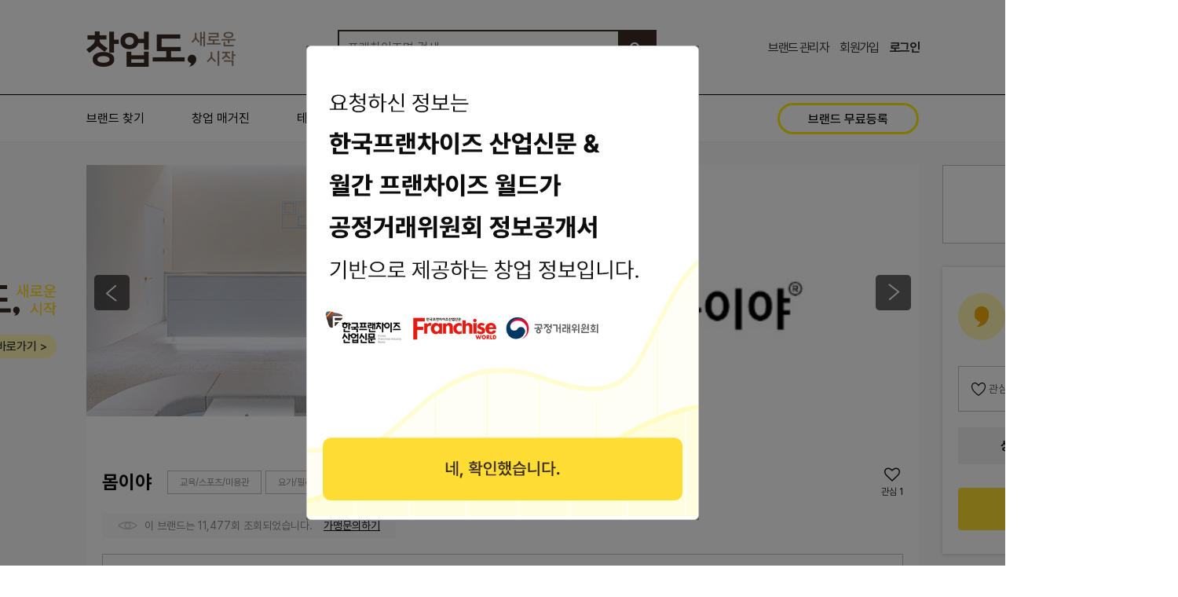

--- FILE ---
content_type: text/html; charset=utf-8
request_url: https://www.changupdo.com/franchise/8268
body_size: 46848
content:
<!doctype html>
<html lang="ko">
<head>
<meta charset="utf-8">
<meta http-equiv="imagetoolbar" content="no">
<meta http-equiv="X-UA-Compatible" content="IE=edge">
<meta property="og:title" content="몸이야 창업정보" />
<meta property="og:url" content="https://www.changupdo.com/franchise/8268" />
<meta property="og:type" content="website" />
<meta property="og:image" content="https://www.changupdo.com/data/franchise/8268/2948708884_UbQIPxiv_EBAAB8EC9DB4EC95BCEBA19CEAB3A0.jpg" />
<meta property="og:description" content="몸이야" />
<meta name="description" content="몸이야" >

<title>몸이야 창업정보 | 창업도</title>
<link rel="stylesheet" href="https://www.changupdo.com/theme/dp/css/default_custom.css?ver=1.0.342">
<link rel="stylesheet" href="https://www.changupdo.com/theme/dp/skin/fran/basic/style.css?ver=1.0.342">
<link rel="stylesheet" href="https://www.changupdo.com/theme/dp/css/item.css?ver=1.0.342">
<link rel="shortcut icon" type="image/x-icon" href="/favicon_changupdo.ico" />
<!--[if lte IE 8]>
<script src="https://www.changupdo.com/js/html5.js"></script>
<![endif]-->
<script>
// 자바스크립트에서 사용하는 전역변수 선언
var g5_url       = "https://www.changupdo.com";
var g5_bbs_url   = "https://www.changupdo.com/bbs";
var g5_is_member = "";
var g5_is_admin  = "";
var g5_is_mobile = "";
var g5_bo_table  = "";
var g5_sca       = "";
var g5_editor    = "";
var g5_cookie_domain = ".changupdo.com";
</script>
<!--<script src="https://www.changupdo.com/js/jquery-1.8.3.min.js"></script>-->
<script src="https://www.changupdo.com/js/jquery-1.12.4.min.js"></script>
<script src="https://www.changupdo.com/js/jquery.menu.js?ver=1.0.095"></script>
<script src="https://www.changupdo.com/js/common.js?ver=1.0.095"></script>
<script src="https://www.changupdo.com/js/app.js?ver=1.0.095"></script>
<script src="https://www.changupdo.com/js/wrest.js?ver=1.0.095"></script>
<script src="https://www.changupdo.com/js/placeholders.min.js"></script>
<script src="https://www.changupdo.com/js/jquery.bxslider.js"></script>
<link rel="stylesheet" href="https://www.changupdo.com/js/font-awesome/css/font-awesome.min.css">

<link rel="stylesheet" href="https://cdn.jsdelivr.net/npm/swiper@11/swiper-bundle.min.css" />
<script src="https://cdn.jsdelivr.net/npm/swiper@11/swiper-bundle.min.js"></script>
 <!-- Global site tag (gtag.js) - Google Analytics -->
<script async src="https://www.googletagmanager.com/gtag/js?id=G-0FFJZ9GQK2"></script>
<script>
  window.dataLayer = window.dataLayer || [];
  function gtag(){dataLayer.push(arguments);}
  gtag('js', new Date());

  gtag('config', 'G-0FFJZ9GQK2');
</script><!-- <script data-ad-client="ca-pub-4201663343573650" async src="https://pagead2.googlesyndication.com/pagead/js/adsbygoogle.js"></script> -->
<script src="https://www.changupdo.com/theme/dp/skin/fran/basic/js/gview.js?ver=1.0.095"></script>
<script src="https://www.changupdo.com/js/bootstrap.min.js?ver=1.0.095"></script>
</head>
<body >
<div id="ajax-content" style="display:none">
    <div class="ajax-close"></div>
    <div class="ajax-slider"></div>
    <div class="ajax-sidebar"></div>
    <div class="ajax-more">Show info</div>
</div>
<div class="layer top">
    <div class="bg"></div>
    <div class="pop-layer" id="topLayer">
        <div class="pop-container">
            <form name="frmInqTop" id="frmInqTop" method="post" action="/module/start_submit.php" onsubmit="return frmInqTop_submit(this)">
                <input type="hidden" name="returnUrl" value="/franchise/8268" />
                <input type="hidden" name="form_shield">
                <div class="chdForm">
                    <div class="formTitle">창업문의</div>
                    <div class="desc">
                        창업 플래너에게 상담을 받으시려면<br>
                        아래 문의 신청 양식을 입력해주세요.
                    </div>
                    <div class="line"></div>
                    <div class="box">
                        창업 관련 궁금하신 점을 <strong>빠르고 친절하게</strong>안내해드립니다.
                    </div>
                    <div class="cs_info"><img src="/img/icon/required.gif" alt="" />&nbsp;필수 항목</div>
                    <table>
                        <!-- <tr>
                            <th>구분</th>
                            <td>
                                <input type="radio" name="inq_type" value="ty1" id="top_inq_type_ty1" checked /><label for="top_inq_type_ty1">가맹문의</label>
                                <input type="radio" name="inq_type" value="ty4" id="top_inq_type_ty4" /><label for="top_inq_type_ty4">창업비용</label>
                                <input type="radio" name="inq_type" value="ty3" id="top_inq_type_ty3" /><label for="top_inq_type_ty3">기타</label>
                            </td>
                        </tr> -->
                        <tr>
                            <th class="cs_req">성명</th>
                            <td><input type="text" name="inq_name" class="shield-click" placeholder="한글만 입력해주세요." autocomplete="off" /></td>
                        </tr>
                        <tr>
                            <th class="cs_req">연락처</th>
                            <td><input type="text" name="inq_phone" placeholder="숫자만 입력해주세요." maxlength="11" onKeydown="return fn_onlyNumber(event);" autocomplete="off" /></td>
                        </tr>
                        <tr>
                            <th class="cs_req">업종</th>
                            <td>
                                <select name="inq_category" class="inq_category">
                                    <option value="">업종선택</option>
                                    <option value="self">직접입력</option>
                                                                        <option value="간식">간식</option>
                                                                        <option value="구이">구이</option>
                                                                        <option value="돈가스">돈가스</option>
                                                                        <option value="버거">버거</option>
                                                                        <option value="분식">분식</option>
                                                                        <option value="샌드위치">샌드위치</option>
                                                                        <option value="샐러드">샐러드</option>
                                                                        <option value="아시안">아시안</option>
                                                                        <option value="양식">양식</option>
                                                                        <option value="일식">일식</option>
                                                                        <option value="족발/보쌈">족발/보쌈</option>
                                                                        <option value="중식">중식</option>
                                                                        <option value="찜/탕">찜/탕</option>
                                                                        <option value="치킨">치킨</option>
                                                                        <option value="카페/디저트">카페/디저트</option>
                                                                        <option value="피자">피자</option>
                                                                        <option value="한식">한식</option>
                                                                        <option value="회/해물">회/해물</option>
                                                                        <option value="기타">기타</option>
                                                                    </select>
                                <span class="target-self" style="display: none;">
                                    <input type="text" name="category_self" id="category_self" class="cfbox_input" placeholder="업종을 입력해주세요." autocomplete="off" maxlength="30">
                                </span>
                            </td>
                        </tr>
                        <tr>
                            <th class="cs_req">희망지역</th>
                            <td><input type="text" name="inq_location" maxlength="15" placeholder="희망하는 지역을 입력해주세요." autocomplete="off"/></td>
                        </tr>
                        <tr>
                            <th class="cs_req">예상창업비</th>
                            <td><input type="text" name="inq_price" maxlength="15" id="inq_price" autocomplete="off" placeholder="예상 창업비용을 입력해주세요." /></td>
                        </tr>
                        <tr>
                            <td colspan="2" style="padding-left:0">
                                <input type="checkbox" name="inq_agree" id="inq_agree" value="1"><label for="inq_agree"><a href="https://www.changupdo.com/policy?privacy=1" class="privacy-link" target="_blank">개인정보 수집 및 이용</a>에 동의합니다.<span class="req">[필수]</span></label>
                            </td>
                        </tr>
                    </table>
                </div>
                <div class="btn_group">
                    <button type="submit" name="btnSubmit" id="inqTopSubmit" class="btn_submit">문의 신청하기</button>
                </div>                
            </form>
        </div>
        <span class="spu-close btn-close cross white"></span>
    </div>
</div>



<!-- 상단 시작 { -->
<div id="hd">
    <h1 id="hd_h1">몸이야 창업정보</h1>
    <div id="skip_to_container"><a href="#container">본문 바로가기</a></div>
        
    <div class="hd_wrapper logo-wrap">
        <div id="logo">
            <a href="https://www.changupdo.com"><img src="https://www.changupdo.com/img/chlogo.png" alt="창업도"/></a>
        </div>
        <fieldset id="hd_sch">
            <legend>프랜차이즈 검색</legend>
            <form name="fsearchbox" method="get" action="https://www.changupdo.com/franchise" onsubmit="return fsearchbox_submit(this);">
                <label for="sch_stx" class="sound_only">검색어<strong class="sound_only"> 필수</strong></label>
                <input type="text" name="stx" id="sch_stx" maxlength="20" placeholder="프랜차이즈명 검색" value="" />
                <div class="btn_mainsubmit" id="mainsubmit">
                    <i class="fa fa-search"></i>
                    <input type="submit" id="sch_submit" value="검색" />
                </div>
            </form>
        </fieldset>

        <ul id="tnb">
            <li><a href="https://www.changupdo.com/partner/">브랜드 관리자</a></li>
                        <li><a href="https://www.changupdo.com/bbs/register_form.php">회원가입</a></li>
            <li><a href="https://www.changupdo.com/bbs/login.php"><b>로그인</b></a></li>
                    </ul>
            </div>
    <!--// .hd_wrapper-->
    <div class="gnb_wrapper">
        <div class="hd_wrapper">
            <nav id="gnb">
                <!-- <h2>메인메뉴</h2> -->
                <ul id="gnb_1dul">
                    
                                        <li class="gnb_1dli" style="z-index:999">
                        <a href="/franchise" target="_self" class="gnb_1da">브랜드 찾기</a>
                                            </li>
                
                                        <li class="gnb_1dli" style="z-index:998">
                        <a href="http://kfnews.kr" target="_blank" class="gnb_1da">창업 매거진</a>
                                            </li>
                
                                        <li class="gnb_1dli" style="z-index:997">
                        <a href="/project" target="_self" class="gnb_1da">테마 기획전</a>
                                            </li>
                
                                        <li class="gnb_1dli" style="z-index:996">
                        <a href="/support" target="_self" class="gnb_1da">협력업체</a>
                                            </li>
                
                                    </ul>
                <a href="/register/franchise/0" class="btn-partner">브랜드 무료등록</a>
            </nav>

                    </div>
        <!--//. hd_wrapper-->
    </div>
    <!--// .gnb_wrapper-->
    <hr>
</div>
<!-- // #hd-->
<!-- } 상단 끝 -->
<hr>
<script>
    
function fsearchbox_submit(f){
    if (f.stx.value == "") {
        alert("검색어를 입력하십시오.");
        f.stx.focus();
        return false;
    }
    return true;
}    
    
$(function(){
   $("#mainsubmit").click(function(){
       var f=document.fsearchbox;
       f.submit();
    });
    
    $('.bx_slide_text').bxSlider({
        auto: true,
        autoControls: false,
        pause:4000,
        pager:false,
        controls:false
    });
});

$(function(){
    $( ".shield-click" ).focus(function() {
        $("input[name=form_shield]").val('bot_out');
    });

    $('.inq_category').on('change', function(){
        if($(this).val() === 'self'){
            $(this).siblings('.target-self').addClass('active');
        }else{
            $(this).siblings('.target-self').removeClass('active');
        }
    });
})

function frmInqTop_submit(f){

    if(f.inq_name.value==""){
        alert("이름을 입력해주세요.");
        f.inq_name.focus();
        return false;
    }

    if(f.inq_name.value.length < 2){
        alert("이름을 입력해주세요.");
        f.inq_name.focus();
        return false;
    }
    var regexp = /[a-z0-9]|[ \[\]{}()<>?|`~!@#$%^&*-_+=,.;:\"'\\]/g;
    if (regexp.test(f.inq_name.value)) {
        alert('이름은 한글만 입력가능합니다.');
        f.inq_name.focus();
        return false;
    }

    if(f.inq_phone.value==""){
        alert("연락처를 입력해주세요.");
        f.inq_phone.focus();
        return false;
    }

    if(f.inq_category.value==""){
        alert("업종을 선택해주세요.");
        return false;
    }
    if(f.inq_category.value=="self"){
        if(f.category_self.value==""){
            alert("업종을 입력해주세요.");
            f.category_self.focus();
            return false;
        }
    }
    if(f.inq_location.value.length < 2){
        alert("희망 지역을 입력해주세요.");
        f.inq_location.focus();
        return false;
    }
    if(f.inq_price.value.length < 2){
        alert("예상 창업비용을 입력해주세요.");
        f.inq_price.focus();
        return false;
    }
    var chked = $("input:checkbox[id='inq_agree']").is(":checked");
    if(!chked){
        alert("개인정보 수집/이용 동의 약관에 동의 해 주십시오 ");
        return false;
    }

    document.getElementById("inqTopSubmit").disabled = "disabled";

    return true;
}
/*
$(function() {
    var count = $('#rank-list li').length;
    var height = $('#rank-list li').height();

    function step(index) {
        $('#rank-list ol').delay(2000).animate({
            top: -height * index,
        }, 500, function() {
            step((index + 1) % count);
        });
    }
    step(1);
});
*/
</script>

<!-- 콘텐츠 시작 { -->
<div id="wrapper">
    <div id="container_sub">
        <div id="container_title">몸이야 창업정보</div><style>
    #wrapper{background-color: #f9f9f9;}
    #container_title {display: none; }
    #container_sub {max-width: 100%; padding: 30px 0 120px;}
</style>

<div class="content_item">
        <div class="swiper swiper-item ">
        <ul class="swiper-wrapper">
                            <li class="swiper-slide"><img src="https://www.changupdo.com/data/franchise/8268/2948708884_PS6RvJuV_EBAAB8EC9DB4EC95BC.jpg" alt="몸이야.jpg" /></li>
                            <li class="swiper-slide"><img src="https://www.changupdo.com/data/franchise/8268/2948708884_1B7dujDs_EBAAB8EC9DB4EC95BC1.jpg" alt="몸이야1.jpg" /></li>
                            <li class="swiper-slide"><img src="https://www.changupdo.com/data/franchise/8268/2948708884_CWnszckr_EBAAB8EC9DB4EC95BCEBA19CEAB3A0.jpg" alt="몸이야로고.jpg" /></li>
                    </ul>
                <div class="swiper-arrows">
            <button type="button" class="btn-swiper-prev"></button>
            <button type="button" class="btn-swiper-next"></button>
        </div>
            </div>
    
    <div class="item-content-wrap">
        
        <div class="content_head">
            <div class="content_title">
                <h2>몸이야</h2>
                                <div class="category">
                                        <span>교육/스포츠/미용관 </span>
                                        <span>요가/필라테스 </span>
                                </div>
                <div class="like-view">
                    <i class="fa fa-heart-o"></i>
                    <span>관심</span><span id="like_cnt">1</span>
                </div>
            </div>
            <div class="cnts">
                <span><i class="icon ico-view"></i> 이 브랜드는 11,477회 조회되었습니다.</span>
                <a href="javascript:layer_open('inq', 'inqLayer')">가맹문의하기</a>
            </div>
        </div>
        <!--// .content_head-->
        <div class="simple_cost row_section">
            9,000만원 / 40평 기준        </div>
        <div class="cost_section row_section clearfix">
            <div class="cost_line">
                <h3 class="cost_title">주요 가맹정보</h3>
                <ul>
                    <li><span>총비용/평수</span> : 9,000만원 / 40평 기준</li>
                    <li><span>가맹점 수</span> : 17개</li>
                </ul>
            </div>
            <div class="cost_line">
                <h3 class="cost_title">개설정보 안내</h3>
                <ul>
                                        <li class="">
                        <span>가맹비</span> :
                        110 만원
                                            </li>
                                        <li class="half">
                        <span>교육비</span> :
                        990 만원
                                            </li>
                                        <li class="">
                        <span>인테리어비용</span> :
                        7,900 만원
                                                    <a class="desc_tooltip" rel="tooltip" title="단위면적(3.3㎡)당 인테리어 비용 198만원">
                                <img src="https://www.changupdo.com/img/icon/icon_question.png" alt="" width="15" />
                            </a>
                                            </li>
                                    </ul>
            </div>
                    </div>
        <!-- // .cost_section-->

        
        
        
        
        
        
        <div class="share_section">
            <div class="mod_date">
                한국프랜차이즈산업신문 담당자에 의해 최종 수정된 내용입니다.
                최종수정일시 : 2024-04-01 11:26:16<br>
                <span class="desc">가맹본사의 최종수정 표시가 없을 경우, 상기 정보는 공정거래위원회 또는 브랜드 홈페이지에서 수집된 기본정보입니다.</span>
            </div>
            <a href="javascript:layer_open('req', 'reqLayer')" id="btn_report" class="btn-icon-wrap"><span class="icon ico-noti"></span>잘못된 내용 신고</a>
        </div>

                <div class="ftc_section row_section">
            <div class="row_title">공정거래위원회 등록 정보</div>
            <div class="more"><a href="https://franchise.ftc.go.kr/mnu/00013/program/userRqst/list.do" target="_blank" class="btn-icon-wrap rtl">공정위 정보공개서 열람<span class="icon ico-newtab"></span></a></div>
        </div>
        
        <div class="company_section">
            <div class="company-wrap">
                <div class="row_title">본사 안내</div>
                <div class="row">
                                        <dl>
                        <dt>본사상호</dt>
                        <dd>(주)몸이야</dd>
                    </dl>
                                                            <dl>
                        <dt>주소</dt>
                        <dd>광주광역시 남구 봉선로 90 3층(봉선동) </dd>
                    </dl>
                        
                                                            
                                        <dl>
                        <dt>홈페이지</dt>
                        <dd><a href="http://www.momiya-pilates.co.kr/" target="_blank">바로가기</a></dd>
                    </dl>
                                                                                                                                        </div>
            </div>

            <div class="dmap_section">
                <div id="dmap"></div>
                <a href="https://map.kakao.com/?map_type=TYPE_MAP&q=+%EB%AA%B8%EC%9D%B4%EC%95%BC+&urlLevel=13" id="daum_map_move" target="_blank">가맹점 지도로 보기</a>
            </div>
        </div>

        
        
                <div class="blog_section">
            <div class="row_title">브랜드 리뷰</div>
                            <div class="blog_list">
                    <div class="blogtitle"><a href="https://blog.naver.com/hh0026/224102541702" target="_blank">계림동필라테스 추천하는 곳, 임산부가 방문해 본몸이야필라테스</a></div>
                    <div>참고로 제가 방문한 곳은몸이야필라테스 계림점 이었는데요. 여기가 산전, 산후 전문 필라테스... 주차 후에는 엘리베이터를 이용해 계림동필라테스 매장인몸이야필라테스로 올라가 선생님과 상담 먼저 받기로...</div>
                    <div class="bloggername">우당탕탕 도리의 일상<a href="blog.naver.com/hh0026" target="_blank" class="bloglink">blog.naver.com/hh0026</a></div>
                </div>
                            <div class="blog_list">
                    <div class="blogtitle"><a href="https://blog.naver.com/ftlove96/224076896587" target="_blank">&lt;몸이야필라테스 무안남악점&gt;체험 후기</a></div>
                    <div>힐링이었습니다 ^^ 몸 상태를 측정할 수 있는 기기가 있었고, 그 옆에는 작은 상담실! 복도가 길게... 되던몸이야필라테스가 딱이다 싶었습니다 ㅎㅎ 그리고 예약하면서 봤는데 무슨 수업이 오전7시 부터...</div>
                    <div class="bloggername">안심심한 데이트<a href="blog.naver.com/ftlove96" target="_blank" class="bloglink">blog.naver.com/ftlove96</a></div>
                </div>
                            <div class="blog_list">
                    <div class="blogtitle"><a href="https://blog.naver.com/be_good_for/223484894728" target="_blank">남악 필라테스몸이야필라테스 기구필라테스 6대1 그룹레슨...</a></div>
                    <div>◟(๑•͈ᴗ•͈)◞ 제가 다녀온 남악 필라테스는몸이야필라테스로 1층에 이ㄷ야 카페가 자리잡은... 1층 혹은 지하에서 엘리베이터를 타시고 내리시면 바로 보이는몸이야필라테스. 저는.. 처음...</div>
                    <div class="bloggername">COGO의 일상<a href="blog.naver.com/be_good_for" target="_blank" class="bloglink">blog.naver.com/be_good_for</a></div>
                </div>
                            <div class="blog_list">
                    <div class="blogtitle"><a href="https://blog.naver.com/eunjigin/223854307811" target="_blank">봉선동 필라테스 가성비 있었던몸이야필라테스</a></div>
                    <div>따로 찾는 문 없이 바로몸이야봉선동 필라테스입니당 탈의실이구요. 엄청깔끔해요. 저는 4월에... 이런 성향이 더 맞으면몸이야추천. 근데 어떨때는 연속으로 같은 선생님 수업을 듣긴했다. 이러면 갑자기...</div>
                    <div class="bloggername">건강하고 행복한 일상<a href="blog.naver.com/eunjigin" target="_blank" class="bloglink">blog.naver.com/eunjigin</a></div>
                </div>
                            <div class="blog_list">
                    <div class="blogtitle"><a href="https://blog.naver.com/moonsso3/223990390895" target="_blank">광주 동구 필라테스 추천몸이야계림점 그룹레슨 받고 온 후기</a></div>
                    <div>이제껏 평일 오후에 필라테스 그룹 레슨 받을 때 3명 이상 오시는걸 본 적이 없는데몸이야계림점에서는 다들 미리 와서 몸 풀고 계시고 다른 공간에서 운동하시는 분들도 많아서 놀랐답니다  평소 발레로...</div>
                    <div class="bloggername">소지의 25시간<a href="blog.naver.com/moonsso3" target="_blank" class="bloglink">blog.naver.com/moonsso3</a></div>
                </div>
                        <div class="btn-row">
                <a href="https://search.naver.com/search.naver?ssc=tab.blog.all&sm=tab_jum&query=%EB%AA%B8%EC%9D%B4%EC%95%BC" class="naver_search_move" target="_blank">더보기</a>
            </div>
        </div>
        
                <div class="blog_section">
            <div class="row_title">브랜드 뉴스</div>
                            <div class="blog_list">
                    <div class="blogtitle"><a href="https://n.news.naver.com/mnews/article/215/0001235320?sid=104" target="_blank">총격범에몸날린'호주 영웅'후원금 24억 쏟아졌다</a></div>
                    <div>아흐메드는 사지드에게 달려들어몸싸움 끝에 총을 빼앗았으나 나비드의 총에 다쳐 수술 후 회복 중이다. 무슬림인 그는 2006년 …</div>
                    <div class="bloggername">Fri, 19 Dec 2025 20:46:00 +0900</div>
                </div>
                            <div class="blog_list">
                    <div class="blogtitle"><a href="https://m.sports.naver.com/kfootball/article/001/0015805096" target="_blank">이재성 펄펄·이강인 부상…홍명보&quot;몸상태 유지 중요한 시기&quot;</a></div>
                    <div>부탁&quot;&quot;선수들의몸상태 유지가 중요한 시기입니다. 소속팀과 잘 소통하겠습니다.&quot;홍명보 한국 축구대표팀…</div>
                    <div class="bloggername">Fri, 19 Dec 2025 12:49:00 +0900</div>
                </div>
                            <div class="blog_list">
                    <div class="blogtitle"><a href="https://m.entertain.naver.com/article/003/0013668072" target="_blank">'흉기 강도몸싸움'나나&quot;시간은 모든 걸 파괴한다&quot;</a></div>
                    <div>당시 나나와 그의 모친은 A씨와몸싸움을 벌여 그를 제압한 뒤 경찰에 신고했다. 이 과정에서 나나는 부상을 입었으며, 그의 모친…</div>
                    <div class="bloggername">Fri, 19 Dec 2025 16:25:00 +0900</div>
                </div>
                            <div class="blog_list">
                    <div class="blogtitle"><a href="https://n.news.naver.com/mnews/article/666/0000091102?sid=102" target="_blank">“몸이먼저 움직였다”…민원실서 쓰러진 80대 노인 구한 공무원들</a></div>
                    <div>응급처치를 한 공무원은 “과거 CPR 훈련을 받은 덕분에몸이먼저 움직였다”며 “의식을 회복해 다행스럽다”고 했다. 강범석 구청…</div>
                    <div class="bloggername">Fri, 19 Dec 2025 13:57:00 +0900</div>
                </div>
                            <div class="blog_list">
                    <div class="blogtitle"><a href="https://n.news.naver.com/mnews/article/021/0002758483?sid=104" target="_blank">‘콘돔으로 감싼뒤 항문에 삽입’…태국女 2명 ‘이것’몸속 은닉, 공...</a></div>
                    <div>태국 국적 여성 두 명이 마약을몸속에 숨겨 대만으로 밀반입하려다 공항에서 적발됐다. 뉴시스(자유시보 캡처) 태국 국적 여성 두…</div>
                    <div class="bloggername">Sat, 20 Dec 2025 00:48:00 +0900</div>
                </div>
                        <div class="btn-row">
                <a href="https://search.naver.com/search.naver?ssc=tab.news.all&where=news&sm=tab_jum&query=%EB%AA%B8%EC%9D%B4%EC%95%BC" class="naver_search_move" target="_blank">더보기</a>
            </div>
        </div>
            </div>

    <div class="aside">
                <div class="logo_section row_section">
            <img src="https://www.changupdo.com/data/franchise/8268/2948708884_m85rJWeU_EBAAB8EC9DB4EC95BCEBA19CEAB3A0.jpg" alt="logo" />
        </div>
        
        <div class="side-wrap">
            <div class="side-header">
                <span class="icon-wrap"><span class="icon ico-chd"></span></span>
                <span class="text">
                    예비 창업자님,<br>
                    창업도에서 다양한 정보를<br>
                    확인해보세요!
                </span>
            </div>
            <div class="btns">
                <a href="javascript:fn_btnOption('8268', 'franchise', 'like', 'btn_like')" id="btn_like" class="btn-icon-wrap btnOff"><span class="icon ico-like"></span>관심 브랜드</a>
                <a href="/franchise" class="btn-icon-wrap"><span class="icon ico-search"></span>업종별 검색</a>
            </div>

            <div class="info">
                <div class="tel-wrap">
                    <strong>상담문의</strong>
                    <span class="tel">1588-6911</span>
                </div>
                <!-- <p>가맹 담당자가 친절하게 안내해 드립니다.</p> -->
            </div>
            <a href="javascript:layer_open('inq', 'inqLayer')" class="btn-inq">창업 문의하기</a>
        </div>

        <!-- <div class="share_sns">
                <a href="javascript:fn_shareSns('facebook')"><img src="https://www.changupdo.com/img/icon/icon_facebook.png" alt="facebook" /></a>
            </div> -->

        <!-- <div class="manage_register">
                            <a href="https://www.changupdo.com/module/item_manage_register.php?item_id=8268">브랜드 관리자 신청</a>
                    </div> -->

        
        <div class="ads_section">
            <script async src="https://pagead2.googlesyndication.com/pagead/js/adsbygoogle.js?client=ca-pub-4201663343573650" crossorigin="anonymous"></script>
            <!-- PC_FRANCHISE_DETAIL -->
            <ins class="adsbygoogle" style="display:block" data-ad-client="ca-pub-4201663343573650" data-ad-slot="5973293782" data-ad-format="auto" data-full-width-responsive="true"></ins>
            <script>(adsbygoogle = window.adsbygoogle || []).push({});</script>
        </div>


            </div>

    <div class="fixed-da">
        <div class="logo"><img src="/img/common/logo-y.svg" alt="" /></div>
        <div class="btns"><a href="/partner/set_profile.php?item_id=8268&is_view=1">브랜드 관리 바로가기 &gt;</a></div>
    </div>
</div>
<!--// .content_item-->

<div class="layer video">
    <div class="bg"></div>
    <div class="pop-layer" id="videoLayer">
        <div class="pop-container">
            <iframe id="videoFrame" src="" width="100%" height="360" frameborder="0" webkitallowfullscreen mozallowfullscreen allowfullscreen></iframe>
        </div>
        <button type="button" class="spu-close btn-close white cross">닫기</button>
    </div>
</div>

<div class="layer inq">
    <div class="bg"></div>
    <div class="pop-layer" id="inqLayer">
        <div class="pop-container">
            <div class="pop-title">몸이야&nbsp;창업문의</div>
            <form name="frmInq" id="frmInq" method="post" action="https://www.changupdo.com/module/start_submit.php" onSubmit="return frmInq_submit(this)">
                <input type="hidden" name="returnUrl" id="returnUrl" value="/franchise/8268" />
                <input type="hidden" name="token" value="1741cf679c72af0821a83e78a9b0f8fa">
                <input type="hidden" name="item_id" id="item_id" value="8268" />
                <input type="hidden" name="inq_cate2" id="inq_cate2" value="88" />
                <input type="hidden" name="item_type" id="item_type" value="franchise" />
                <div class="row">
                    <input type="text" name="inq_name" id="inq_name" class="shield-click" placeholder="성함을 입력해주세요." />
                </div>
                <div class="row">
                    <div class="phone-input">
                        <select name="inq_hp_01">
                            <option value="010">010</option>
                            <option value="011">011</option>
                            <option value="016">016</option>
                            <option value="018">018</option>
                            <option value="019">019</option>
                        </select>
                        <input type="text" name="inq_hp_02" id="inq_hp_02" placeholder="휴대전화번호(숫자만 입력해주세요.)" onKeydown="return fn_onlyNumber(event);" maxlength="8" />
                    </div>
                </div>
                                <div class="row">
                    <input type="text" name="inq_location" maxlength="15" placeholder="희망하는 지역을 입력해주세요." />
                </div>
                <div class="row">
                    <input type="text" name="inq_price" maxlength="15" placeholder="예상 창업비용을 입력해주세요." />
                </div>
                <div class="row">
                    <div class="box">
                        <div class="check-box">
                            <input type="checkbox" name="inq_more" checked id="inq_bf" value="1" />
                            <label for="inq_bf">요가/필라테스 업종의 여러 브랜드에도 문의할게요.</label>
                        </div>
                    </div>
                </div>

                <div class="row agree">
                    <p>가맹 문의 상담시 개인정보 수집 및 이용에 동의가 필요합니다.</p>
                    <input type="checkbox" name="inq_agree" id="inq_agree" value="1">
                    <label for="inq_agree"><a href="https://www.changupdo.com/policy?privacy=1" class="privacy-link" target="_blank">개인정보 수집 및 이용</a>에 동의합니다.<span class="req">[필수]</span></label>
                </div>
                <div class="btn-wrap">
                    <input type="submit" class="btn-submit" id="submit-process" value="창업 문의하기" />
                </div>
            </form>
        </div>
        <button type="button" class="spu-close btn-close cross">닫기</button>
    </div>
</div>


<div class="layer req">
    <div class="bg"></div>
    <div class="pop-layer" id="reqLayer">
        <div class="pop-container">
            <form name="frmReq" id="frmReq" method="post" onsubmit="return frmReq_check(this)">
                <input type="hidden" name="req_item_id" id="req_item_id" value="8268" />
                <div class="chdForm">
                    <div class="formTitle">잘못된 내용 신고</div>
                    <table>
                        <tr>
                            <th>사유</th>
                            <td>
                                <select name="req_type">
                                    <option value="req01">부정확한 내용</option>
                                    <option value="req02">존재하지 않는 브랜드</option>
                                    <option value="req03">기타</option>
                                </select>
                            </td>
                        </tr>
                        <tr>
                            <th>내용</th>
                            <td><textarea name="req_content"></textarea></td>
                        </tr>
                    </table>
                </div>
                <div class="btn_group">
                    <button type="submit" name="btnSubmit" id="btnReqSubmit" class="btn_submit">접수</button>
                </div>
            </form>
        </div>
        <div class=""><span class="spu-close btn-close cross white"></span></div>
    </div>
</div>


<div class="layer pop">
    <div class="bg"></div>
    <div class="pop-layer" id="popLayer">
        <div class="pop-container">
            <a href="javascript:viewConfirm('8268')"><img src="/img/common/chd-popup-detail.png" alt="" /></a>
        </div>
    </div>
</div>

<script>
        setTimeout(function(){
        layer_open('pop', 'popLayer');
    } , 500);
    
    function viewConfirm(idx){
        var ck_name = 'item-pop-info';
        var exp_time = 24;
        
        set_cookie(ck_name, 1, exp_time, g5_cookie_domain);

        $(".layer").fadeOut();
        $('html, body').css({'overflow': 'auto'});
        $("body").unbind('touchmove');
    }

    function frmInq_submit(f) {
        if (f.inq_name.value.length < 2) {
            alert("성함을 입력해주세요.");
            f.inq_name.focus();
            return false;
        }
        var regexp = /[a-z0-9]|[ \[\]{}()<>?|`~!@#$%^&*-_+=,.;:\"'\\]/g;
        if (regexp.test(f.inq_name.value)) {
            alert('이름은 한글만 입력가능합니다.');
            f.inq_name.focus();
            return false;
        }

        if (f.inq_hp_02.value == "") {
            alert("연락처를 입력해주세요.");
            f.inq_hp_02.focus();
            return false;
        }

        /* if (f.inq_category.value == "") {
            alert("업종을 선택해주세요.");
            return false;
        }
        if (f.inq_category.value == "self") {
            if (f.category_self.value == "") {
                alert("업종을 입력해주세요.");
                f.category_self.focus();
                return false;
            }
        } */
        if (f.inq_location.value.length < 2) {
            alert("희망 지역을 입력해주세요.");
            f.inq_location.focus();
            return false;
        }
        if (f.inq_price.value.length < 2) {
            alert("예상 창업비용을 입력해주세요.");
            f.inq_price.focus();
            return false;
        }

        var chked = $("input:checkbox[id='inq_agree']").is(":checked");
        if (!chked) {
            alert("개인정보 수집/이용 동의 약관에 동의 해 주십시오 ");
            return false;
        }

        document.getElementById("submit-process").disabled = "disabled";

        return true;
    }

    function frmReq_check(f) {
        if (f.req_content.value == "") {
            alert("내용을 입력해주세요");
            return false;
        }

        var params = $("#frmReq").serialize();
        $.ajax({
            url: "/module/ajax.req_submit.php",
            type: "post",
            dataType: "json",
            data: params,
            success: function(response) {
                //console.log(response.result);
                if (response.result == "success") {
                    alert("등록되었습니다");
                } else {
                    alert("오류가 발생하였습니다");
                }

                $('.layer').fadeOut();
                $('html, body').css({
                    'overflow': 'auto'
                });
            },
            complete: function() {

            },
            error: function(response) {
                console.log(response);
            }

        });

    }
</script>

<script type="text/javascript" src="//dapi.kakao.com/v2/maps/sdk.js?appkey=a3c040857e1668196716650c0b0157f0"></script>
<script>
    var lat = 37.5711;
    var lng = 126.9803;
    var mapContainer = document.getElementById('dmap'), // 지도를 표시할 div 
        mapOption = {
            center: new kakao.maps.LatLng(lat, lng), // 지도의 중심좌표
            level: 8 // 지도의 확대 레벨
        };

    var map = new kakao.maps.Map(mapContainer, mapOption);

    // 지도타입 컨트롤의 지도 또는 스카이뷰 버튼을 클릭하면 호출되어 지도타입을 바꾸는 함수입니다
    function setMapType(maptype) {
        var roadmapControl = document.getElementById('btnRoadmap');
        var skyviewControl = document.getElementById('btnSkyview');
        if (maptype === 'roadmap') {
            map.setMapTypeId(kakao.maps.MapTypeId.ROADMAP);
            roadmapControl.className = 'selected_btn';
            skyviewControl.className = 'btn';
        } else {
            map.setMapTypeId(kakao.maps.MapTypeId.HYBRID);
            skyviewControl.className = 'selected_btn';
            roadmapControl.className = 'btn';
        }
    }

    // 지도 확대, 축소 컨트롤에서 확대 버튼을 누르면 호출되어 지도를 확대하는 함수입니다
    function zoomIn() {
        map.setLevel(map.getLevel() - 1);
    }

    // 지도 확대, 축소 컨트롤에서 축소 버튼을 누르면 호출되어 지도를 확대하는 함수입니다
    function zoomOut() {
        map.setLevel(map.getLevel() + 1);
    }
    
    </script>
    </div>
</div>

<!-- } 콘텐츠 끝 -->

<hr>

<!-- 하단 시작 { -->
<div id="ft">
    <div id="ft_link">
        <div>
            <!--<a href="https://www.changupdo.com/bbs/content.php?co_id=company">회사소개</a>-->
            <a href="https://www.changupdo.com/policy?privacy=1"><b>개인정보취급방침</b></a>
            <a href="https://www.changupdo.com/policy">이용약관</a>
                        <a href="#hd" id="ft_totop">맨위로</a>
        </div>
    </div>
    <div id="ft_company">
        <div id="ft_logo"><a href="/"><img src="https://www.changupdo.com/img/dologo_s.png" alt="창업도"/></a></div>
        <div class="ft_list">
            <div class="menu">
                <ul>
                    <li><a href="/global/company.php">창업도</a></li>
					<li><a href="/global/vision.php">비전/미션</a></li>
					<li><a href="/bbs/board.php?bo_table=news">보도자료</a></li>
					<li><a href="http://kfnews.kr/category/a/a5/" target="_blank">프랜차이즈 뉴스</a></li>
                    <li><a href="/global/location.php">오시는길</a></li>
                 
                </ul>
            </div>
            <div class="menu">
                <ul>
                    <li><a href="/global/cleanfc.php">클린 프랜차이즈</a></li>
                    <li><a href="/global/sub_form.php">회원사 신청</a></li>
                    <li><a href="/global/incub_info.php">인큐베이팅 안내</a></li>
					<!--<li><a href="/global/recruit.php">파트너(인큐베이터) 모집</a></li>-->
					<li><a href="/global/partner.php">광고/제휴 문의</a></li>
                    <li><a href="/bbs/board.php?bo_table=notice">공지사항</a></li>
                    
                </ul>
            </div>
        </div>
        <div class="ft_sns">
            <a href="http://cafe.naver.com/changupdo365" target="_blank"><i class="fa fa-coffee"></i></a>
            <a href="https://www.facebook.com/changupdo" target="_blank"><i class="fa fa-facebook"></i></a>
            <a href="https://www.instagram.com/changupdo" target="_blank"><i class="fa fa-instagram"></i></a>
            <a href="#"><i class="fa fa-youtube"></i></a>
        </div>
        <div class="ft_app">
            <a href="https://play.google.com/store/apps/details?id=com.changupdo.changupdo"><img src="https://www.changupdo.com/img/icon/icon_android.png" alt="android" /></a>
            <a href="javascript:alert('준비중입니다.')"><img src="https://www.changupdo.com/img/icon/icon_apple.png" alt="apple" /></a>
        </div>
    </div>
    <!--//#ft_company-->
    <div id="ft_copy">
        <p>
            상호. (주)케이에프앤홀딩스 &nbsp;&nbsp;l&nbsp;&nbsp;사업자등록번호. 409-81-18574&nbsp;&nbsp;l&nbsp;&nbsp;대표. 이진창<br>
            통신판매업신고 : 2021-서울영등포-1449 l <a href="http://www.ftc.go.kr/bizCommPop.do?wrkr_no=4098118574" target="_blank">사업자정보확인</a><br>
            광고/홍보 : Tel.&nbsp;1588-6911&nbsp;&nbsp;l&nbsp;&nbsp;주소. 서울특별시 영등포구 여의대방로67길 9<br/>
                        가맹문의 : 1588-6911<br>
            <!--개인정보책임. 허지영&nbsp;&nbsp;l&nbsp;&nbsp;-->
            <!--주소. 서울시 서초구 서초대로 248(서초동, 월헌빌딩)<br/>-->
            광고비에 대한 환불, 민원 등에 관한 처리는 직접 관리하고 있습니다<br>
            &copy; <b>CHANGUPDO</b> All rights reserved.
        </p>
        <div class="kfa">
            <a href="https://www.hi-franchise.com/" target="_blank"><img src="https://www.changupdo.com/img/logo_hf_w.png" alt="하이프랜차이즈" /></a>
            <a href="http://www.kfnews.kr/" target="_blank"><img src="https://www.changupdo.com/img/logo_kfa_new.png" alt="한국프랜차이즈산업신문" /></a>
        </div>
    </div>
</div>
<!--//#ft-->

<script type="text/javascript" src="//wcs.naver.net/wcslog.js"></script>
<script type="text/javascript">
if(!wcs_add) var wcs_add = {};
wcs_add["wa"] = "1392604881b3910";
if(window.wcs) {
  wcs_do();
}
</script>

<!-- Global site tag (gtag.js) - Google Analytics -->
<script async src="https://www.googletagmanager.com/gtag/js?id=G-64XF5FBHCR"></script>
<script>
  window.dataLayer = window.dataLayer || [];
  function gtag(){dataLayer.push(arguments);}
  gtag('js', new Date());

  gtag('config', 'G-64XF5FBHCR');
</script>
<!-- } 하단 끝 -->




<!-- ie6,7에서 사이드뷰가 게시판 목록에서 아래 사이드뷰에 가려지는 현상 수정 -->
<!--[if lte IE 7]>
<script>
$(function() {
    var $sv_use = $(".sv_use");
    var count = $sv_use.length;

    $sv_use.each(function() {
        $(this).css("z-index", count);
        $(this).css("position", "relative");
        count = count - 1;
    });
});
</script>
<![endif]-->

</body>
</html>


--- FILE ---
content_type: text/html; charset=utf-8
request_url: https://www.google.com/recaptcha/api2/aframe
body_size: 267
content:
<!DOCTYPE HTML><html><head><meta http-equiv="content-type" content="text/html; charset=UTF-8"></head><body><script nonce="s7b57r4b3XDJGiqvlBqxfQ">/** Anti-fraud and anti-abuse applications only. See google.com/recaptcha */ try{var clients={'sodar':'https://pagead2.googlesyndication.com/pagead/sodar?'};window.addEventListener("message",function(a){try{if(a.source===window.parent){var b=JSON.parse(a.data);var c=clients[b['id']];if(c){var d=document.createElement('img');d.src=c+b['params']+'&rc='+(localStorage.getItem("rc::a")?sessionStorage.getItem("rc::b"):"");window.document.body.appendChild(d);sessionStorage.setItem("rc::e",parseInt(sessionStorage.getItem("rc::e")||0)+1);localStorage.setItem("rc::h",'1766200772792');}}}catch(b){}});window.parent.postMessage("_grecaptcha_ready", "*");}catch(b){}</script></body></html>

--- FILE ---
content_type: text/css
request_url: https://www.changupdo.com/theme/dp/css/default_custom.css?ver=1.0.342
body_size: 54958
content:
@charset "utf-8";
/* SIR 지운아빠 */
/*@import url("http://fonts.googleapis.com/earlyaccess/notosanskr.css");*/
@import url(https://fonts.googleapis.com/earlyaccess/nanumgothic.css);
@import url(https://spoqa.github.io/spoqa-han-sans/css/SpoqaHanSans-kr.css);
@import url('https://cdn.jsdelivr.net/gh/orioncactus/pretendard@v1.3.6/dist/web/static/pretendard.css');
/* 초기화 */
html {overflow-y:scroll; font-size: 10px;}
body {margin:0;padding: 0 !important; font-size:16px; font-family:'Pretendard','dotum',돋움,sans-serif; font-weight: 400; color: #0c0c0c;}
/*body {margin:0;padding:0;font-size:14px; font-family:'Spoqa Han Sans','dotum',돋움,sans-serif;}*/
html, h1, h2, h3, h4, h5, h6, form, fieldset, img {margin:0;padding:0;border:0}
h1, h2, h3, h4, h5, h6 {font-size:1em; font-family:'Pretendard','dotum', sans-serif; }
article, aside, details, figcaption, figure, footer, header, hgroup, menu, nav, section {display:block}

html, body, div, span, object, iframe,
h1, h2, h3, h4, h5, h6, p, blockquote, pre,
abbr, address, cite, code,
del, dfn, em, img, ins, kbd, q, samp,
small, strong, sub, sup, var,
b, i,
dl, dt, dd, ol, ul, li,
form,fieldset,legend,input,label,button,textarea,select,
table, caption, tbody, tfoot, thead, tr, th, td,
article, aside, canvas, details, figcaption, figure,
footer, header, hgroup, menu, nav, section, summary,
time, mark, audio, video {
	margin: 0;
	padding: 0;
	border: 0;
	/*font-size: 100%;*/
	background: transparent;
	/*vertical-align:middle;*/
}

#hd ul, nav ul, #ft ul, ul {margin:0;padding:0;list-style:none}
legend {position:absolute;margin:0;padding:0;font-size:0;line-height:0;text-indent:-9999em;overflow:hidden}
label, input, button, select, img {/*vertical-align:middle*/}
input, button {margin:0;padding:0; font-family:'Pretendard','dotum';font-size:1em}
button {cursor:pointer}

textarea, select { font-family:'Pretendard','dotum';font-size:1em}
textarea{resize: none;}
select {margin:0}
p {margin:0;padding:0;word-break:break-all}
hr {display:none}
pre {overflow-x:scroll;font-size:1.1em}
a:link, a:visited {color:#000;text-decoration:none}
a:hover, a:focus, a:active {color:#000;text-decoration:none}

.clearfix:after {content: ".";display: block;clear: both;height: 0;visibility: hidden;}
.clearfix {min-height: 1px;}
* html .clearfix {	height: 1px;}

*{outline: none;}
*, *:before, *:after{box-sizing: border-box; }
*:focus{outline :none !important}
/* 팝업레이어 */
.hd_pop {z-index:1000;position:fixed; top: 0; left: 0; width: 100%; height: 100%;}
.pop_dim{position: absolute; top: 0; left: 0; width: 100%; height: 100%; content:""; background: rgba(0,0,0,0.4);  }
.hd_pop h2 {position:absolute;font-size:0;line-height:0;overflow:hidden}
.hd_pops {position:absolute; top: 50%; left: 50%;}
.hd_pops_con {}
.hd_pops_footer {padding:10px 0; color:#fff;text-align:left; font-size: 16px;}
.hd_pops_footer input[type=checkbox]{vertical-align: middle; margin-right: 5px;}
.hd_pops_close {position: absolute; top: -22px; right: 0; cursor: pointer; text-indent: -9999px; background: url('../../../img/btn/btn_close.png') no-repeat center center/cover; width: 20px; height: 20px;}

/* 상단 레이아웃 */
#hd {z-index:4; position:relative; min-width:1060px; background:#fff; background-color: #fff; box-shadow: 0 0 1px 0.1px rgba(0, 0, 0, 0.3);}
.hd_zindex {z-index:10 !important}
#hd_h1 {position:absolute;font-size:0;line-height:0;overflow:hidden}
.hd_wrapper {position:relative;margin:0 auto;padding:20px 0; width:1060px; zoom:1; }
.hd_wrapper:after {display:block;visibility:hidden;clear:both;content:""}
.hd_wrapper.logo-wrap{display: flex; align-items: center;}


#logo {float:left; /*height: 60px;*/  }
#logo a{display: block; padding:0; margin-top:10px; }
/* #logo a img{max-height: 30px;} */

/* 전체 검색 */
#hd_sch { float:left;margin:0 0 0 130px; padding:0; }
#hd_sch legend {position:absolute; margin:0; padding:0; font-size:0; line-height:0;text-indent:-9999em;overflow:hidden}
#hd_sch form{display: flex; align-items: center;}
#hd_sch #sch_stx { border:2px solid #3a2d27; padding:11px; width:360px; background:#fff; ime-mode:active }

#hd_sch .btn_mainsubmit{display: inline-block; background: #3a2d27; padding:13px 15px; white-space: nowrap; color: #fff; cursor: pointer; margin-left:-3px;}
#hd_sch #sch_submit { border:0; background: none;  color:#fff;cursor:pointer; text-indent: -9999px;}

/* head count */
.hd_count{position: absolute; right:0; top:25px; width:200px; padding-left:20px; font-size: 12px; background: url(/img/gray_line.gif) no-repeat left center}
.hd_count p{margin-bottom: 3px; font-size: 16px; color:#7B7B7B;  text-align: right;}
.hd_count p span{font-family: 'Lato';  font-weight: bold; color:#565656}


/* head count */
.hd_counts{position: absolute; right:0; top:20px;  padding-left:20px; font-size: 14px; background: url(/img/gray_line.gif) no-repeat left center}
.hd_counts p{margin-bottom: 3px; font-size: 15px; font-weight: bold; float:left;}
.hd_counts p span{color:#565656; font-size: 15px; font-weight: normal}


/* 텍스트 크기 조절 */
#text_size {float:left;margin:16px 0 13px 20px;letter-spacing:-3px}
#text_size button {margin:0;padding:1px 2px;border:1px solid #c3c6ca;background:transparent;vertical-align:middle;cursor:pointer; }
.ts_up {font-size:1.167em !important}
.ts_up2 {font-size:1.3em !important}

.text-center{text-align: center;}

/* 상단 회원가입 등 링크 */
.tnb_wrapper{position: relative; border-bottom: 1px solid #EAEAEA; background:#fff000;}
.tnb_wrapper span{position: absolute; top:13px; left:0; font-size:11px;color:#3a2d27; z-index: 100;}
#tnb {position: relative; text-align: right; margin:0;padding:0;list-style:none;zoom:1; margin-left: auto !important;}
#tnb:after {display:block;visibility:hidden;clear:both;content:""}
#tnb li {display: inline-block; margin:0; font-size:16px; color:#3a2d27;}
#tnb a {display:inline-block;padding-left:10px; color:#333;letter-spacing:-0.1em; }
#tnb a:focus, #tnb a:hover, #tnb a:active {text-decoration:none}
#tnb img {margin-right:3px}

/* 메인메뉴 */
.gnb_wrapper{z-index:4; position:relative; min-width:1060px; background:#fff;border-top: 1px solid #000;}
.gnb_wrapper .hd_wrapper{padding: 0;}
#gnb {clear: both;  position:relative; margin:0; display: flex; align-items: center;}
#gnb h2 {position:absolute;font-size:0;line-height:0;overflow:hidden}
#gnb_1dul {padding:0; /*width:1060px;*/ zoom:1}
#gnb_1dul:after {display:block;visibility:hidden;clear:both;content:""}
#gnb_1dul li:first-child a{padding-left:0 !important; }
.gnb_1dli {z-index:10;position:relative;float:left; }
.gnb_1da {display:block; width:100%; padding:20px 30px; font-size:16px; /*font-weight:bold;*/ text-decoration:none; transition: all ease .2s;}
.gnb_1da:focus, .gnb_1da:hover { /*background:url('../img/gnb_bg00.gif') #333 center right no-repeat;*/text-decoration:none; color:#ff3e22}
.gnb_1dli_air .gnb_1da {background-color:#333;color:#fff}
/*.gnb_1dli_on .gnb_1da {background-color:#333;color:#fff}*/
.gnb_2dul {display:none;position:absolute;top:35px;width:180px}
.gnb_2da {display:block;padding:13px 10px;text-align:left;text-decoration:none}
.gnb_1dli_air .gnb_2da {background-color:#333;color:#fff}
/*.gnb_1dli_on .gnb_2da {background-color:#333;color:#fff}*/
/*.gnb_2da:focus, .gnb_2da:hover {background:#666;text-decoration:none}*/
.gnb_1dli_over .gnb_2dul {display:block;left:0;background:#fff}
.gnb_1dli_over2 .gnb_2dul {display:block;right:0;background:#fff}

#gnb_empty {padding:10px 0;width:100%;text-align:center;line-height:2em}
#gnb_empty a {text-decoration:underline}

#gnb_1dul .gnb_rt{float:right; }
#gnb_1dul .gnb_rt .gnb_1da{color:#888;}

.last_home .gnb_1da{font-size: 17px; color: #00f; font-weight: bold;}

.btn-partner{border: 3px solid #fff000; width: 180px; height: 40px; line-height: 36px; display: inline-block; margin-left: auto; color: #000; font-weight: 500; font-size: 16px; text-align: center; border-radius: 20px;}

.search_ranking{position: absolute; right:0; top:0; width:170px; border-left:1px solid #DDDDDD; border-right: 1px solid #DDDDDD; background: #F3F3F3;  }
#rank-list a {color: #323232; text-decoration: none; }
#rank-list a:hover {text-decoration: underline;}
#rank-list {overflow: hidden; width: 170px; height: 40px; margin: 0; }
#rank-list dt {display: none;}
#rank-list dd {position: relative;margin: 0;}
#rank-list ol {position: absolute; top: 0; left: 0; margin: 0; padding: 0; list-style-type: none; width:170px;}
#rank-list li { height: 40px; line-height: 40px; width:150px;  overflow: hidden; white-space:nowrap;  text-overflow: ellipsis; padding-left:10px;}
#rank-list .rank {padding:1px 6px; background: #666666; margin-right:10px; font-size:10px; color: #fff;}
#rank-list .last {letter-spacing: -1px; padding:1px 4px}

/* 중간 레이아웃 */
#wrapper { z-index:5;margin:0 auto;width:100% ; padding:0; /*margin-top:1px;*/ zoom:1; }
#wrapper:after {display:block;visibility:hidden;clear:both;content:""}

#aside {float:right;margin:0 0 0 -1px;width:210px;border-left:1px solid #dde4e9;background:#fff}

#container {z-index:4;position:relative; /*padding:30px 0;*/ width:100%; max-width:1060px; min-height:500px;height:auto !important;height:500px; font-size:1em;zoom:1; margin:0 auto; }
#container_sub {z-index:4;position:relative; padding:30px 0; max-width:1060px; min-height:500px;height:auto !important;height:500px; /*font-size:1em;*/ zoom:1; margin:0 auto; }
#container_sub:after {display:block;visibility:hidden;clear:both;content:""}
#container:after {display:block;visibility:hidden;clear:both;content:""}
#container_title {margin-bottom:20px;font-size:2em;font-weight:500; }

/* 하단 레이아웃 */
#ft {position: relative; min-width:1060px;border-top:1px solid #e6eaed;background:#3E3E3E; overflow: auto; }
#ft h1 {position:absolute;font-size:0;line-height:0;overflow:hidden}


#ft_catch {position:relative;margin:0 auto;padding:20px 0 0;width:1060px;text-align:center}

#ft_company { position: relative; width:1060px; margin:0 auto; padding:40px 0; }
#ft_company:after{display:block;visibility:hidden;clear:both;content:""}
#ft_company #ft_logo{position: absolute; top:60px;}
#ft_company .ft_list {margin:0;padding:20px 0;line-height:1.8em; max-width: 1060px;  color:#9EA4A5; margin-left:260px; float: left; }
#ft_company .ft_list .menu{float:left; margin-right:100px;}
#ft_company .ft_list .menu a{color:#9EA4A5}
#ft_company .ft_sns{float: right; margin-top:20px; }
#ft_company .ft_sns i{padding:15px; width: 45px; height: 45px; border:1px solid #939393; border-radius: 40px; margin-left:30px; font-size:16px; color:#939393 }
#ft_company .ft_app {position: absolute; right:0; top:200px;}
#ft_company .ft_app img{max-width: 160px; margin-left:10px;}

#ft_link {position:relative; background:#eeeeee; border-top:1px solid #E0E0E0}
#ft_link div {position:relative;margin:0 auto;padding:10px 0; width:1060px; padding-left:260px; color:#494c50  }
#ft_link a {display:inline-block;margin:0 60px 0 0;color:inherit; font-size:14px;}
#ft_link #ft_totop {position:absolute;top:10px;right:0}

#ft_copy{position: relative; width:1060px;margin:0 auto;  padding:15px 0; clear:both; color:#9EA4A5;  border-top:1px solid #6A6A6A; margin-top:30px; line-height: 24px; font-size:14px;}
#ft_copy a{color: #9EA4A5;}
#ft_copy .kfa{position: absolute; top:20px; right:0;}
#ft_copy .kfa a{margin-left: 0.5rem;}

/* 게시물 선택복사 선택이동 */
#copymove {}
.copymove_current {float:right;color:#ff3061}
.copymove_currentbg {background:#f4f4f4}

/* 화면낭독기 사용자용 */
#hd_login_msg {position:absolute;top:0;left:0;font-size:0;line-height:0;overflow:hidden}
.msg_sound_only, .sound_only {display:inline-block !important;position:absolute;top:0;left:0;margin:0 !important;padding:0 !important;font-size:0;line-height:0;border:0 !important;overflow:hidden !important}
/* 본문 바로가기 */
#skip_to_container a {z-index:100000;position:absolute;top:0;left:0;width:1px;height:1px;font-size:0;line-height:0;overflow:hidden}
#skip_to_container a:focus, #skip_to_container a:active {width:100%;height:75px;background:#21272e;color:#fff;font-size:2em;font-weight:bold;text-align:center;text-decoration:none;line-height:3.3em}

/* ie6 이미지 너비 지정 */
.img_fix {width:100%;height:auto}

/* 캡챠 자동등록(입력)방지 기본 -pc */
#captcha {display:inline-block;position:relative}
#captcha legend {position:absolute;margin:0;padding:0;font-size:0;line-height:0;text-indent:-9999em;overflow:hidden;}
#captcha #captcha_img {width:160px;height:60px;border:1px solid #e9e9e9;vertical-align:top;padding:0;margin:0}
#captcha #captcha_mp3 {position:absolute;top:0;left:161px;;margin:0;padding:0;width:31px;height:31px;border:0;background:transparent;vertical-align:middle;overflow:hidden;cursor:pointer}
#captcha #captcha_mp3 span {position:absolute;top:0;left:0;width:31px;height:31px;background:url('../../../img/captcha.png') no-repeat;}
#captcha #captcha_reload {position:absolute;top:31px;left:161px;margin:0;padding:0;width:31px;height:31px;border:0;background:transparent;vertical-align:middle;overflow:hidden;cursor:pointer;background:url('../../../img/captcha.png') no-repeat  0 -30px;border-top:1px solid #ccc;text-indent:-999px}
#captcha #captcha_key {margin:0 0 0 33px;padding:0 5px;width:70px;height:60px;border:1px solid #b8c9c2;background:#f7f7f7;font-size:1.333em;font-weight:bold;text-align:center;line-height:2.8em;vertical-align:top}
#captcha #captcha_info {display:block;margin:5px 0 0;font-size:0.95em;letter-spacing:-0.1em}

/* 캡챠 자동등록(입력)방지 기본 - mobile */
#captcha.m_captcha audio {display:block;margin:0 0 5px;width:187px}
#captcha.m_captcha #captcha_img {width:160px;height:60px;border:1px solid #e9e9e9;margin-bottom:3px;margin-top:5px;display:block;}
#captcha.m_captcha #captcha_reload {position:static;margin:0;padding:0;width:31px;height:31px;border:0;background:transparent;vertical-align:middle;overflow:hidden;cursor:pointer;background:url('../../../img/captcha.png') no-repeat  0 -30px;text-indent:-999px}
#captcha.m_captcha #captcha_reload span{display:none;}
#captcha.m_captcha #captcha_key {margin:0;padding:0 5px;width:115px;height:29px;border:1px solid #b8c9c2;background:#f7f7f7;font-size:1.333em;font-weight:bold;text-align:center;line-height:29px;margin-left:3px}
#captcha.m_captcha #captcha_info {display:block;margin:5px 0 0;font-size:0.95em;letter-spacing:-0.1em}
#captcha.m_captcha #captcha_mp3 {width:31px;height:31px;background:url('../../../img/captcha.png') no-repeat; vertical-align:top;overflow:hidden;cursor:pointer;text-indent:-9999px;border:none}

/* ckeditor 단축키 */
.cke_sc {margin:0 0 5px;text-align:right}
.btn_cke_sc{display:inline-block;padding:0 10px;height:23px;border:1px solid #ccc;background:#fafafa;color:#000;text-decoration:none;line-height:1.9em;vertical-align:middle;cursor:pointer}
.cke_sc_def {margin:0 0 5px;padding:10px;border:1px solid #ccc;background:#f7f7f7;text-align:center}
.cke_sc_def dl{margin:0 0 5px;text-align:left;zoom:1}
.cke_sc_def dl:after {display:block;visibility:hidden;clear:both;content:""}
.cke_sc_def dt, .cke_sc_def dd {float:left;margin:0;padding:5px 0;border-bottom:1px solid #e9e9e9}
.cke_sc_def dt {width:20%;font-weight:bold}
.cke_sc_def dd {width:30%}

/* 버튼 */
a.btn01 {display:inline-block;padding:7px;border:1px solid #ccc;background:#fafafa;color:#000;text-decoration:none;vertical-align:middle}
a.btn01:focus, a.btn01:hover {text-decoration:none}
button.btn01 {display:inline-block;margin:0;padding:7px;border:1px solid #ccc;background:#fafafa;color:#000;text-decoration:none}
a.btn02 {display:inline-block;padding:7px;border:1px solid #3b3c3f;background:#4b545e;color:#fff;text-decoration:none;vertical-align:middle}
a.btn02:focus, .btn02:hover {text-decoration:none}
button.btn02 {display:inline-block;margin:0;padding:7px;border:1px solid #3b3c3f;background:#4b545e;color:#fff;text-decoration:none}

.btn_confirm {text-align:center} /* 서식단계 진행 */

.btn_submit {padding:8px;border:0;background:#ff3061;color:#fff;letter-spacing:-0.1em;cursor:pointer}
fieldset .btn_submit {padding:0 7px;height:24px;line-height:1em}

a.btn_cancel {display:inline-block;padding:7px;border:1px solid #ccc;background:#fafafa;color:#000;text-decoration:none;vertical-align:middle}
button.btn_cancel {display:inline-block;padding:7px;border:1px solid #ccc;background:#fafafa;color:#000;vertical-align:top;text-decoration:none}

a.btn_frmline, button.btn_frmline {display:inline-block;padding:0 5px;height:30px;border:0;background:#333;color:#fff;letter-spacing:-0.1em;text-decoration:none;vertical-align:top; border-radius: 4px;} /* 우편번호검색버튼 등 */
a.btn_frmline {line-height:24px}
button.btn_frmline {font-size:1em}

/* 게시판용 버튼 */
a.btn_b01 {display:inline-block;padding:7px;border:1px solid #d9ded9;background:#f2f5f9;color:#000;text-decoration:none;vertical-align:middle}
a.btn_b01:focus, .btn_b01:hover {text-decoration:none}
a.btn_b02 {display:inline-block;padding:7px 7px;border:1px solid #3b3c3f;background:#4b545e;color:#fff;text-decoration:none;vertical-align:middle}
a.btn_b02:focus, .btn_b02:hover {text-decoration:none}
a.btn_admin {display:inline-block;padding:7px;border:1px solid #e8180c;background:#e8180c;color:#fff;text-decoration:none;vertical-align:middle} /* 관리자 전용 버튼 */
a.btn_admin:focus, a.btn_admin:hover {text-decoration:none}

/* 댓글 스타일 */
.cnt_cmt {display:inline-block;margin:0 0 0 3px;font-weight:bold}

/* 기본테이블 */
.tbl_wrap table {width:100%;border-collapse:collapse;border-spacing:0}
.tbl_wrap caption {padding:10px 0;font-weight:bold;text-align:left}

.tbl_head01 {margin:0 0 10px}
.tbl_head01 caption {padding:0;font-size:0;line-height:0;overflow:hidden}
.tbl_head01 thead th {padding:12px 0;border-top:1px solid #d1dee2;border-bottom:1px solid #d1dee2;background:#e5ecef;color:#383838;font-size:0.95em;text-align:center;letter-spacing:-0.1em}
.tbl_head01 thead a {color:#383838}
.tbl_head01 thead th input {vertical-align:top} /* middle 로 하면 게시판 읽기에서 목록 사용시 체크박스 라인 깨짐 */
.tbl_head01 tfoot th, .tbl_head01 tfoot td {padding:10px 0;border-top:1px solid #c1d1d5;border-bottom:1px solid #c1d1d5;background:#d7e0e2;text-align:center}
.tbl_head01 tbody th {padding:8px 0;border-top:1px solid #e9e9e9;border-bottom:1px solid #e9e9e9}
.tbl_head01 td {padding:8px 5px;border-top:1px solid #e9e9e9;border-bottom:1px solid #e9e9e9;line-height:1.5em;word-break:break-all}
.tbl_head01 a {}

.tbl_head02 {margin:0 0 10px}
.tbl_head02 caption {padding:0;font-size:0;line-height:0;overflow:hidden}
.tbl_head02 thead th {padding:5px 0;border-top:1px solid #d1dee2;border-bottom:1px solid #d1dee2;background:#e5ecef;color:#383838;font-size:0.95em;text-align:center;letter-spacing:-0.1em}
.tbl_head02 thead a {color:#383838}
.tbl_head02 thead th input {vertical-align:top} /* middle 로 하면 게시판 읽기에서 목록 사용시 체크박스 라인 깨짐 */
.tbl_head02 tfoot th, .tbl_head02 tfoot td {padding:10px 0;border-top:1px solid #c1d1d5;border-bottom:1px solid #c1d1d5;background:#d7e0e2;text-align:center}
.tbl_head02 tbody th {padding:5px 0;border-top:1px solid #e9e9e9;border-bottom:1px solid #e9e9e9}
.tbl_head02 td {padding:5px 3px;border-top:1px solid #e9e9e9;border-bottom:1px solid #e9e9e9;line-height:1.4em;word-break:break-all}
.tbl_head02 a {}

/* 폼 테이블 */
.tbl_frm01 {margin:0 0 20px}
.tbl_frm01 table {width:100%;border-collapse:collapse;border-spacing:0}
.tbl_frm01 th {width:100px;padding:7px 13px;border:1px solid #e9e9e9;border-left:0;background:#f5f8f9;text-align:left}
.tbl_frm01 td {padding:7px 10px;border-top:1px solid #e9e9e9;border-bottom:1px solid #e9e9e9;background:transparent}
.tbl_frm01 textarea, .frm_input {border:1px solid #e4eaec;background:#f7f7f7;color:#000;vertical-align:middle;line-height:2em}
.tbl_frm01 textarea {padding:2px 2px 3px}
/*.frm_input {height:22px}*/
.tbl_frm01 textarea {width:98%;height:100px}
.tbl_frm01 a {text-decoration:none}
.tbl_frm01 .frm_file {display:block;margin-bottom:5px}
.tbl_frm01 .frm_info {display:block;padding:0 0 5px;line-height:1.4em}

/* 자료 없는 목록 */
.empty_table {padding:50px 0 !important;text-align:center}
.empty_list {padding:20px 0 !important;text-align:center}
.empty{height: 20px; width: 100%;}

/* 필수입력 */
.required, textarea.required {background:url('../img/wrest.gif') #f7f7f7 top right no-repeat !important}

/* 테이블 항목별 정의 */
.td_board {width:120px;text-align:center}
.td_category {width:80px;text-align:center}
.td_chk {width:30px;text-align:center}
.td_date {width:60px;text-align:center}
.td_datetime {width:110px;text-align:center}
.td_group {width:100px;text-align:center}
.td_mb_id {width:100px;text-align:center}
.td_mng {width:80px;text-align:center}
.td_name {width:100px;text-align:left}
.td_nick {width:100px;text-align:center}
.td_num {width:50px;text-align:center}
.td_numbig {width:80px;text-align:center}
.td_stat {width:60px;text-align:center}

.txt_active {color:#5d910b}
.txt_done {color:#e8180c}
.txt_expired {color:#ccc}
.txt_rdy {color:#8abc2a}

/* 새창 기본 스타일 */
.new_win {}
.new_win .tbl_wrap {margin:0 20px}
.new_win #win_title {margin:0 0 20px;padding:20px;border-top:3px solid #333;border-bottom:1px solid #dde4e9;background:#fff;font-size:1.2em}
.new_win #win_title .sv {font-size:0.75em;line-height:1.2em}
.new_win .win_ul {margin:-20px 0 20px 0;padding:0 20px;border-bottom:1px solid #455255;background:#484848;list-style:none;zoom:1}
.new_win .win_ul:after {display:block;visibility:hidden;clear:both;content:""}
.new_win .win_ul li {float:left;margin-left:-1px}
.new_win .win_ul a {display:block;padding:10px 10px 8px;border-right:1px solid #455255;border-left:1px solid #455255;color:#fff; font-family:'Pretendard','dotum';font-weight:bold;text-decoration:none}
.new_win .win_desc {padding:20px}

.new_win .win_btn {clear:both;padding:20px;text-align:center} /* 새창용 */
.new_win .win_btn button {display:inline-block;padding:0 10px;height:30px;border:0;background:#4b545e;color:#fff;line-height:2em;cursor:pointer}
.new_win .win_btn input {padding:0 10px;height:30px;line-height:2em}
.new_win .win_btn a {display:inline-block;padding:0 10px;height:30px;background:#4b545e;color:#fff;vertical-align:middle;line-height:2.4em}
.new_win .win_btn a:focus, .new_win .win_btn a:hover {text-decoration:none}

/* 검색결과 색상 */
.sch_word {color:#ff3061}

/* 자바스크립트 alert 대안 */
#validation_check {margin:100px auto;width:500px}
#validation_check h1 {margin-bottom:20px;font-size:1.3em}
#validation_check p {margin-bottom:20px;padding:30px 20px;border:1px solid #e9e9e9;background:#fff}

/* 사이드뷰 */
.sv_wrap {display:inline-block;position:relative;font-weight:normal}
.sv_wrap .sv {z-index:1000;display:none;margin:5px 0 0;border:1px solid #283646}
.sv_wrap .sv a {display:inline-block;margin:0;padding:3px;width:94px;border-bottom:1px solid #283646;background:#111;color:#fff !important}
.sv_wrap a:focus, .sv_wrap a:hover, .sv_wrap a:active {text-decoration:none}
.sv_on {display:block !important;position:absolute;top:10px;left:20px;width:auto;height:auto}
.sv_nojs .sv {display:block}

/* 페이징 */
.pg_wrap {clear:both;margin:0 0 20px;padding:20px 0 0;text-align:center; font-size:13px;}
.pg {}
.pg a{margin:0 4px 0 0;}
.pg a:hover{ border-color:#3895d6; color:#3895d6 !important;}
.pg_page, .pg_current {display:inline-block; padding:3px 20px; height: 36px; border-radius: 17px; color:#aaa !important; letter-spacing:0; line-height:28px; vertical-align:middle; border:2px solid #e1e1e1; }
.pg a:focus, .pg a:hover {text-decoration:none}
.pg_page {/*background:#fff;*/ text-decoration:none}
.pg_start {/* 이전 */ width:34px;height:32px; padding:0; margin: 0;   background: url('../img/btn/btn_first.gif') no-repeat center 11px; text-indent: -9999px; }
.pg_prev {/* 이전 */ width:34px;height:32px; padding:0; margin: 0;   background: url('../img/btn/btn_prev.gif') no-repeat center 11px; text-indent: -9999px}
.pg_end {/* 다음 */ width:34px;height:32px; padding:0; margin: 0;   background: url('../img/btn/btn_last.gif') no-repeat center 11px; text-indent: -9999px }
.pg_next {/* 다음 */ width:34px;height:32px; padding:0; margin: 0;   background: url('../img/btn/btn_next.gif') no-repeat center 11px; text-indent: -9999px}
.pg_current {display:inline-block; margin:0 4px 0 0; /*background:#d9534f;*/ color:#3895d6 !important; font-weight:normal; border-color:#3895d6}

/* Mobile화면으로 */
#device_change {display:block;margin:0.3em;padding:0.5em 0;border:1px solid #eee;border-radius:2em;background:#fff;color:#000;font-size:2em;text-decoration:none;text-align:center}


#topBanner{position: relative; height:100px; width:100%;  text-align: center; }
#topBanner.active{display: block; }
#topBanner .topClose{position: absolute; right:60px; top:40px;cursor: pointer}

/* index */
#container{padding:0; max-width: 100%;}
#floatL{top:776px !important;}
    
.section_notice{margin: 30px 0; background-color: #ececec; display: block; padding: 14px 30px;}
.section_notice span{line-height: 1em; }
.section_notice .nt_bbs{font-size: 16px; padding-right: 15px; margin-right: 30px; font-weight: 600; position: relative;}
.section_notice .nt_bbs:after{content: ''; position: absolute; top: 3px; right: 0; height: 15px; width: 1px; background-color: #000;}
.section_notice .nt_subject{color:#000 }
.section_notice .nt_date{color:#3a2d27; padding-right: 25px; }
.section_notice .nt_more{position: absolute; right: 30px; top: 12px;}
.section_notice .nt_more a{text-indent: -9999px; background: url('/img/main/btn-more.png') no-repeat center/cover; width: 20px; height: 20px; display: inline-block;}
#container .btn_rt_group{top:0;}
    
    
.section_header{ padding:15px 0;  position: relative;}
.section_header .title{font-size:18px; font-family: 'Lato'; font-weight: bold; }
.section_header .title .mainThemeText{display: inline-block; width:260px; height: 25px; background: url('/img/main/main_text_02.png') no-repeat; text-indent: -9999px; }
.section_header .rt_btn{position: absolute; top:20px; right: 0; }
.section_header .rt_btn a{padding:4px 10px; border:1px solid #DDDDDD}
.section_header .rt_btn .btn_more{font-size:12px; padding:6px 12px 4px; margin-left: 6px;}
.section_header:after{display:block;visibility:hidden;clear:both;content:""; }
.section_header .cnt{font-size:14px; margin-left: 20px;}
    
/*.section_project .theme_project li:first-child{margin-left:0 !important; overflow: hidden; }*/
.section_project {position: relative; }
.section_project .theme_project .project_item.first{margin-left:0;}
.section_project .theme_project .project_item{margin:0 5px; width:340px; position: relative; vertical-align: top}
.section_project .theme_project .project_item img{width:100%; }
.section_project .theme_project .info{padding: 10px; font-family: 'Spoqa Han Sans'; border:1px solid #ccc; margin-top:-3px; border-top:0}
.section_project .theme_project .info .title{display: block; font-size: 16px; margin-top:10px;}
.section_project .theme_project .info .desc{ margin-top:3px}    
    
    
.section-slide{padding: 60px 0;}
.section-slide .section-title{display: flex; align-items: center; margin-bottom: 30px;}
.section-slide .section-title h3{font-size: 21px; font-weight: 600; color: #000; display: inline-flex; align-items: center;}
.section-slide .section-title h3 span{width: 36px; height: 20px; line-height: 20px; display: inline-block; background-color: #d0d0d0; font-size: 12px; font-weight: 600; color: #000; margin-left: 10px; font-style: normal; text-align: center;}
.section-slide .section-title .title-more{margin-left: auto; display: inline-flex; align-items: center;}
.section-slide .section-title .title-more a{display: inline-flex; margin-left: 10px; align-items: center;}
.section-slide .section-title .title-more a .icon{margin-right: 5px;}

.section-slide .swiper-arrows{position: relative; top: 0; width: auto; display: inline-flex;}
.section-slide .swiper-arrows button{position: relative; width: 23px; height: 23px;}
.section-slide .swiper-arrows .btn-swiper-prev{left: 0; margin-top: 0; background-image: url('../../../img/icon/ico-pre.png');}
.section-slide .swiper-arrows .btn-swiper-next{right: 0; margin-top: 0; margin-left: 10px; background-image: url('../../../img/icon/ico-next.png');}

.section_service{background: #f9f9f9;}
/* .section_service .grid_title{padding:10px 0; } */

.chd_tabs{margin-top:50px;}

.grid_item_main{border:2px solid #C8C8C8; margin:0 5px; padding: 10px; background: #fff;}
.card_featured span{margin-left:0}    
    
#slider_main {overflow-y: hidden;  display: none;}
#slider_main .slick-track{margin-left:-114px;}
#slider_main .slick-slide{width: 258px;}
#slider_main .slick-dots{margin-top: 10px; margin-bottom: 0; text-align: center; width: 1080px; margin-left:auto;margin-right:auto;}
#slider_main .slick-dots li{display: inline-block; margin: 0 3px;}
#slider_main .slick-dots button{background-color: #bdb4b3; border: none; border-radius: 10px; cursor: pointer; height: 10px; line-height: 1; padding: 0; width: 10px; vertical-align: middle; text-indent: -9999px;}
#slider_main .slick-dots .slick-active button{background-color: #3a2b25;}
    
#slider_main .slick-prev,
#slider_main .slick-next{border: none; cursor: pointer; margin: auto; padding: 0; text-indent: -9999px; width: 48px; height: 48px; z-index: 100; position: absolute; top: 0; bottom: 0;}
    
#slider_main .slick-prev:focus, #slider_main .slick-next:focus{outline: none;}
#slider_main .slick-prev{background: url(../../../img/icon/icon_bg-prev.png) 0 0 no-repeat #fff; left: -1060px;right: 0;top: -30px; opacity: 0.8}
#slider_main .slick-next{background: url(../../../img/icon/icon_bg-next.png) 0 0 no-repeat #fff; right: -1060px;left: 0;top: -30px; opacity: 0.8}
    
#slide_project{display: none;}
#slide_project .slick-prev,
#slide_project .slick-next{border: none; cursor: pointer; margin: auto; padding: 0; text-indent: -9999px; width: 25px; height: 20px; z-index: 100; position: absolute; top: -25px;}
#slide_project .slick-prev{position: absolute; background: url(/img/icon/project_slide_arrows.gif) no-repeat; background-position: 0 0;  right:30px;}
#slide_project .slick-next{position: absolute; background: url(/img/icon/project_slide_arrows.gif) no-repeat; background-position: 0 -19px; right:3px; }    
    
.block_box_full{margin-bottom:40px; border-top: 1px solid #ddd; border-bottom: 1px solid #ddd; padding:20px 0; }
.res_list_box{overflow: hidden; width: 1060px; margin: 0 auto;}
.res_list_box li{float: left; width: 33.3333%; text-align: center}
.res_list_box li p{font-size: 16px; font-weight: 600; margin-bottom: 10px;}
.res_list_box li .cnt{font-size: 24px;}
.res_list_box li:first-child{border-left: 1px solid #ddd; border-right: 1px solid #ddd;}
.res_list_box li:last-child{border-left: 1px solid #ddd; border-right: 1px solid #ddd;}



#ajax-content {visibility: hidden;}

/* text color  */

.color_hpink{color:#EC147F !important;}

/* option button */
.btnOff{color:#666666 !important;}
.btnOn{font-weight: 600; color: #0c0c0c !important;}


/* tooltip */
#tooltip {position: absolute; z-index: 999; background-color: #ffffff; color: #fff;}
#tooltip .tipBody{background: #000; padding:6px 10px; border-radius: 4px; font-size: 14px;}



.fl{float: left; }
.fr{float: right; }
.block_box{width: 1060px; margin: 0 auto; clear: both; position: relative; }
.block_box .first{margin-left:0 !important}
.block_box:after{display:block;visibility:hidden;clear:both;content:""; }


/* 활용하기 */
#container.promote .banner{background-image:url(../img/banner_promote.jpg)}
.promote_wrap{padding-top:52px}
.promote .sp{background-image:url(../img/sp_modoo_promote_v4.png)}
.promote h2.title .txt{width:95px;height:55px;background-position:0 0}
.promote h2.title .txt_desc{width:392px;height:55px;background-position:-114px 0}
.promote .promote_spot{position:relative;padding:70px 0 63px 106px;border:1px solid #cacaca;border-top:2px solid #3e3e3e}
.promote .promote_spot .ic_new{display:block;position:absolute;top:0;left:-1px;width:91px;height:83px;background-position:-554px 0}
.promote .promote_spot .title{font-size:32px;font-weight:600;color:#343434}
.promote .promote_spot .title em{color:#07bc07}
.promote .promote_spot .desc{position:relative;margin-top:19px; line-height: 1.5; color:#666}
.promote .promote_spot .bar{display:block;position:absolute;top:0;left:0;width:20px;height:1px;background:#282b2e}
.promote .promote_spot .txt{display:block;margin-bottom:-6px;padding-top:19px}
.promote .promote_spot .btn_spot_go{display:block;width:178px;height:32px;margin-top:21px;border:1px solid #07bc07;border-radius:16px;font-size:14px;line-height:32px;color:#07bc07;letter-spacing:-1px;text-align:center;text-decoration:none}
.promote .promote_spot .img{display:block;position:absolute;top:47px;right:97px;width:471px;height:321px;background-position:0 -70px}
.promote .promote_list{*zoom:1}
.promote .promote_list:after{display:block;clear:both;content:''}
.promote .promote_list .list{float:left;position:relative;width:351px;height:348px;margin:-1px -1px 0 0;border:1px solid #dbdbdb;text-align:center}
.promote .promote_list .list2,.promote .promote_list .list5,.promote .promote_list .list8,.promote .promote_list .list11{width:350px}
.promote .promote_list .title{display:block;margin-top:54px;font-size:23px;font-weight:600;line-height:32px;color:#1e2022;letter-spacing:-2px}
.promote .promote_list .ic_new{display:inline-block;width:24px;height:24px;margin:0 -31px 0 9px;background-position:-520px 0;vertical-align:-5px}
.promote .promote_list .ly_list{display:none;position:absolute;top:-1px;right:-1px;bottom:-1px;left:-1px;font-size:0;line-height:0;color:#fff;text-align:center}
.promote .promote_list .ly_list .mask{display:none;background:#64a6e8;position:absolute;top:0;right:0;bottom:0;left:0;}
.promote .promote_list .list:hover .ly_list,.promote .promote_list .list:hover .ly_list .mask{display:block}
.promote .promote_list .ly_list .desc{display:inline-block;position:relative;z-index:1;margin-top:-2px;vertical-align:middle}
.promote .promote_list .ly_list .txt{display:block;font-size:14px;line-height:22px;letter-spacing:-1px}
.promote .promote_list .ly_list .txt + .txt{margin-top:10px}
.promote .promote_list .ly_list .btn_list_go{display:block;width:90px;height:29px;margin:17px auto 0;border:1px solid #fff;border-radius:15px;font-size:14px;color:#fff;line-height:30px;text-decoration:none}
.promote .promote_list .ly_list .valign{display:inline-block;width:0;height:348px;vertical-align:middle}
.promote .promote_list .img{position:absolute;bottom:49px;left:51px;width:250px;height:160px}
.promote .promote_list .list1 .img{background-position:0 -400px}
.promote .promote_list .list2 .img{background-position:-260px -400px}
.promote .promote_list .list3 .img{background-position:-520px -400px}
.promote .promote_list .list4 .img{background-position:0 -570px}
.promote .promote_list .list5 .img{background-position:-260px -570px}
.promote .promote_list .list6 .img{background-position:-520px -570px}
.promote .promote_list .list7 .img{background-position:0 -740px}
.promote .promote_list .list8 .img{background-position:-260px -740px}
.promote .promote_list .list9 .img{background-position:-520px -740px}
.promote .promote_list .list10 .img{background-position:0 -910px}
.promote .promote_list .list11 .img{background-position:-260px -910px}
.promote .promote_list .list12 .img{background-position:-520px -910px}
/* //활용하기 */



/* map */
.customoverlay {position:relative;bottom:55px;border-radius:6px;border: 1px solid #ccc;border-bottom:2px solid #ddd;float:left;}
.customoverlay:nth-of-type(n) {border:0; box-shadow:0px 1px 2px #888;}
.customoverlay a {display:block;text-decoration:none;color:#000;text-align:center;border-radius:6px;font-size:14px;font-weight:bold;overflow:hidden;background: #d95050;background: #d95050 url(http://i1.daumcdn.net/localimg/localimages/07/mapapidoc/arrow_white.png) no-repeat right 14px center;}
.customoverlay .title {display:block;text-align:center;background:#fff;margin-right:35px;padding:10px 15px;font-size:14px;font-weight:bold;}
.customoverlay:after {content:'';position:absolute;margin-left:-12px;left:50%;bottom:-12px;width:22px;height:12px;background:url('http://i1.daumcdn.net/localimg/localimages/07/mapapidoc/vertex_white.png')}
    
.radius_border{border:1px solid #919191;border-radius:5px;}
.custom_typecontrol {position:absolute;top:10px;right:10px;overflow:hidden;width:130px;height:30px;margin:0;padding:0;z-index:1;font-size:12px;font-family:'Malgun Gothic', '맑은 고딕', sans-serif;}
.custom_typecontrol span {display:block;width:65px;height:30px;float:left;text-align:center;line-height:30px;cursor:pointer;}
.custom_typecontrol .btn {background:#fff;background:linear-gradient(#fff,  #e6e6e6);}
.custom_typecontrol .btn:hover {background:#f5f5f5;background:linear-gradient(#f5f5f5,#e3e3e3);}
.custom_typecontrol .btn:active {background:#e6e6e6;background:linear-gradient(#e6e6e6, #fff);}
.custom_typecontrol .selected_btn {color:#fff;background:#425470;background:linear-gradient(#425470, #5b6d8a);}
.custom_typecontrol .selected_btn:hover {color:#fff;}
.custom_zoomcontrol {position:absolute;top:100px;right:10px;width:36px;height:80px;overflow:hidden;z-index:1;background-color:#f5f5f5;}
.custom_zoomcontrol span {display:block;width:36px;height:40px;text-align:center;cursor:pointer;}
.custom_zoomcontrol span img {width:15px;height:15px;padding:12px 0;border:none;}
.custom_zoomcontrol span:first-child{border-bottom:1px solid #bfbfbf;}

    
/* slick-slider */
/* =============================================================  main slider  */
.slick-slider{position: relative;display: block;-webkit-user-select: none;-moz-user-select: none;-ms-user-select: none;user-select: none;-webkit-touch-callout: none;-khtml-user-select: none;-ms-touch-action: pan-y;touch-action: pan-y;-webkit-tap-highlight-color: transparent;}.slick-list{position: relative;display: block;overflow: hidden;margin: 0;padding: 0;}.slick-list:focus{outline: none;}.slick-list.dragging{cursor: pointer;cursor: hand;}.slick-slider .slick-track,.slick-slider .slick-list{-webkit-transform: translate3d(0, 0, 0);-moz-transform: translate3d(0, 0, 0);-ms-transform: translate3d(0, 0, 0);-o-transform: translate3d(0, 0, 0);transform: translate3d(0, 0, 0);}.slick-track{position: relative;top: 0;left: 0;display: block;}.slick-track:before,.slick-track:after{display: table;content: '';}.slick-track:after{clear: both;}.slick-loading .slick-track{visibility: hidden;}.slick-slide{display: none;float: left;height: 100%;min-height: 1px;position: relative;}[dir='rtl'] .slick-slide{float: right;}.slick-slide img{display: block;width:100%; border:none}.slick-slide.slick-loading img{display: none;}.slick-slide.dragging img{pointer-events: none;}.slick-initialized .slick-slide{display: block;}.slick-loading .slick-slide{visibility: hidden;}.slick-vertical .slick-slide{display: block;height: auto;border: 1px solid transparent;}

#slider_image{margin: 0; padding:0;}
#slider_image .slick-slide img{display: block;width:100%; border-radius: 0; border:none; max-width:516px;}
#slider_image .slick-prev,
#slider_image .slick-next{border: 1px solid #c3c3c3; cursor: pointer; margin: auto; text-indent: -9999px; width: 48px; height: 48px; z-index: 100; position: absolute; top: 0; bottom: 0;
}
#slider_image .slick-prev:focus, #slider_main .slick-next:focus{outline: none;}
#slider_image .slick-prev{background: url(../img/icon/icon_bg-prev.png) 0 0 no-repeat #fff; left: 0; opacity: .8}
#slider_image .slick-next{background: url(../img/icon/icon_bg-next.png) 0 0 no-repeat #fff; right: 0; opacity: .8}

#slider_image .slick-dots{margin-top: 0; margin-bottom: 0; text-align: center; width: 1080px; margin-left:auto; margin-right:auto;}
#slider_image .slick-dots{text-align: left;}
#slider_image .slick-dots li{display: inline-block; margin: 0 3px;}
#slider_image .slick-dots button{background-color: #bdb4b3; border: none; border-radius: 10px; cursor: pointer; height: 10px; line-height: 1; padding: 0; width: 10px; vertical-align: middle; text-indent: -9999px;}
#slider_image .slick-dots .slick-active button{background-color: #2f2166;}
#slider_image .slide_box{padding: 0; padding-bottom: 20px;}

#slider_image .slick-prev{left: -1060px;right: 0;top: -70px;}
#slider_image .slick-next{right: -1060px;left: 0;top: -70px;}



/* custom form */

.chdForm {position: relative;}
.chdForm table {width:100%;border-collapse:collapse;border-spacing:0; border-top:1px solid #686868}
.chdForm .formTitle {font-size:18px; font-weight: 500; margin-bottom: 10px;}
.chdForm tr{border-bottom: 1px solid #E0E0E0; height: 60px;}
.chdForm th{min-width:100px; width: 20%; padding:7px 16px; text-align:left; font-weight: 500;}
.chdForm td{padding:8px 10px}
.chdForm select{padding:5px; background: #F7F7F7; border:1px solid #B8B8B8; border-radius: 4px; width: 100%;}
.chdForm input[type=text],.chdForm input[type=email],.chdForm input[type=password]{padding:6px; background: #F7F7F7; border:1px solid #B8B8B8; border-radius: 4px; width: 100%;}
.chdForm textarea{padding:10px; background: #F7F7F7; border:1px solid #B8B8B8; border-radius: 4px; width: 100%; height: 100px; resize: none;}
.chdForm input[type=radio]{margin:10px; vertical-align: middle }
.chdForm input[type=checkbox]{margin:0 2px 0 6px; vertical-align: middle }

.chd_input{padding:6px 0; background: #F7F7F7; border:1px solid #B8B8B8; border-radius: 4px !important; width: 100%;}

.chdForm .first{margin:0 !importnat;}
.chdForm .input_ms{width:60px !important;}
.chdForm .input_s{width:140px !important;}
.chdForm .input_m{width:240px !important;}
.chdForm .input_l{width:500px !important;}
.chdForm .help{margin-bottom: 10px; background-color: #f4f5f9; display: inline-block; padding: 5px 8px; border-radius: 4px;}
.chdForm .h2_frm {padding:5px 14px; display: inline-block; width:190px;}
.chdForm .formInfo button{padding:5px 14px; background: #888; border:1px solid #666; color:#fff; border-radius: 2px; }
.chdForm input[type=button]{padding:6px 14px 6px; background: #888; border:1px solid #666; color:#fff; border-radius: 2px; cursor: pointer; }
    

.chdForm .cs_req{ background: url(/img/icon/required.gif) no-repeat left center; }
.btn_group{margin-top:30px; text-align: center;}
.btn_group .btn_submit{height: 50px; color:#fff; background: #404040; padding:0 80px; font-size:16px; border-radius: 4px;}
    
.cs_info{position: absolute; top:0; right:0; }



/* lyaer popup start */
.layer {display:none; position:fixed; top:0; left:0; width:100%; height:100%; z-index:10000; }
.layer .bg {position:absolute; top:0; left:0; width:100%; height:100%; background:#000; opacity:.5; filter:alpha(opacity=50);}
.layer .pop-layer {display:block; position: absolute; top: 50%; left: 50%; min-width: 500px; height:auto;  background-color:#555; z-index: 10;} 
.layer .pop-layer .pop-title{font-weight: 600; margin-bottom: 2rem; line-height: 1;}
.layer .pop-layer .pop-container {padding: 20px; background:#fff; border:1px solid #ccc; border-radius: 6px; overflow-y: auto; }
.layer .pop-layer .pop-container .pop_title{margin-bottom: 10px; font-size:16px; color:#888; text-align: right;}
.layer .pop-layer .pop-container p{line-height: 1.9; color:#888}

.layer .spu-close{position: absolute; right: -22px; top: -20px; padding: 0; cursor: pointer; background: transparent; border: 0; -webkit-appearance: none; font-size: 30px; line-height: 1; text-shadow: 0 1px 0 #fff; opacity: .8; filter: alpha(opacity=80); color: #fff;}
.layer .btn_popup a{display: inline-block}

.btn-close{width: 25px; height: 25px; text-indent: -9999px; cursor: pointer; position: absolute; border: 0; background-color: transparent;}
.btn-close.cross:before, .btn-close.cross:after{width: 100%; height: 2px; top: 50%; left: 0; content: ""; background: #121212; transform: rotate(45deg); -moz-transform: rotate(45deg); -webkit-transform: rotate(45deg); -ms-transform: rotate(45deg); position: absolute;}
.btn-close.cross:after {transform: rotate(-45deg); -moz-transform: rotate(-45deg); -webkit-transform: rotate(-45deg); -ms-transform: rotate(-45deg);}
.btn-close.cross.white:before, .btn-close.cross.white:after{background-color: #fff;}
/* lyaer popup end */


.bannerList div{width: 520px; margin: 0 20px 20px 0; float: left;}
.bannerList div:nth-child(2n){margin-right: 0;}

.section-banner{position: relative; margin-bottom: 60px;}
.section-banner.last{margin-bottom: 0;}
.section-banner .inner{display: flex;}
.section-banner .swiper-main{margin-right: 10px; flex-shrink: 0 ; width: 690px;}
.section-banner .swiper-main .swiper-slide img{max-width: 100%; width: auto;}

.btn-swiper-prev{background-image: url('../../../img/icon/ico-arw-slider-l.png')}
.btn-swiper-next{background-image: url('../../../img/icon/ico-arw-slider-r.png');}

.swiper-arrows{position: absolute; top: 50%; z-index: 1; width: 100%;}
.swiper-arrows button{width: 45px; height: 45px; background-size: cover; display: inline-block; background-repeat: no-repeat; position: absolute; }
.swiper-arrows .btn-swiper-prev{left: 10px; margin-top: -22.5px; }
.swiper-arrows .btn-swiper-next{right: 10px; margin-top: -22.5px; }
.swiper-arrows .btn-swiper-prev.swiper-button-disabled{opacity: 0.4;}
.swiper-arrows .btn-swiper-next.swiper-button-disabled{opacity: 0.4}


.section-banner .inq-list{border: 1px solid #d0d0d0; width: 360px; height: 300px; flex-grow: 1;}
.section-banner .inq-list .inq-header{background-color: #fff000; display: flex; align-items: center; padding: 14px 10px; border-bottom: 1px solid #d0d0d0;}
.section-banner .inq-list .inq-header h3{display: inline-block; font-size: 16px; color: #000; font-weight: 600;}
.section-banner .inq-list .inq-header a{font-size: 12px; display: inline-block; background-color: #fff; padding: 3px 6px; color: #3a2d27; margin-left: auto; display: inline-flex; align-items: center;}
.section-banner .inq-list .inq-header a .icon{margin-right: 5px;}

.icon{background-position: center; background-repeat: no-repeat; background-size: cover; display: inline-block;}
.ico-more{background-image: url('/img/icon/ico-more.png'); width: 12px; height: 12px;}
/* .section-banner .inq-list .tbl_wrap table{table-layout: fixed;} */
.section-banner .inq-list .tbl_wrap table th{text-align: center; font-weight: 400; font-size: 12px; color: #3a2d27; padding: 13px 0; border-bottom: 1px solid #d0d0d0;}
.section-banner .inq-list .tbl_wrap table td{text-align: center; padding: 10px 3px;}

.section-banner .banner-item + .banner-item{margin-left: 20px;}

.ticker{ width: 360px; }
.ticker.tbl-head li{border-bottom: 1px solid #d0d0d0;}
.ticker li{padding: 10px 5px; display: flex; }
.ticker li span{width: 20%; display: inline-block; text-align: center; font-size: 12px; color: #3a2d27;}
.ticker li span:nth-child(1){width: 20%;}
.ticker li span:nth-child(2){width: 15%;}
.ticker li span:nth-child(3){width: 30%;}
.ticker li span:nth-child(4){width: 20%;}
.ticker li span:nth-child(5){width: 15%;}
.ticker.tbl-body{height: 213px; overflow: hidden;}
.ticker .last em{overflow: hidden; text-overflow: ellipsis; white-space: nowrap; font-style: normal; display: inline-block; max-width: 60px;}

.dot-wrap{margin: 0 auto; text-align: center;}
.dot-wrap span{display: block; background-color: #000; width: 3px; height: 3px; border-radius: 3px; margin: 0 auto;}
.dot-wrap span:nth-child(2){margin-top: 4px; margin-bottom: 4px;}

.section-category{margin: 0 0 90px;}
.section-category .category-list{display: flex; justify-content: space-between;}
.section-category .category-list li{width: 100px; position: relative;}
.section-category .category-list li .icon{width: 100px; height: 100px; border-radius: 50%; background-color: #f5f5f5; display: block; background-size: 70%; }
.section-category .category-list li:hover .icon{border: 2px solid #fbaf1e; background-color: #fff000;}
.section-category .category-list li p{margin-top: 10px; text-align: center;}
.section-category .category-list li.active .icon{border: 2px solid #fbaf1e; background-color: #fff000;}
.section-category .category-list li.active p{font-weight: 600;}

.section-category .category-list li .icon.ico-0{ background-size: 50%;}
.icon.ico-0{background-image: url('/img/icon/ico-0.png');}
.icon.ico-1{background-image: url('/img/icon/ico-1.png'); }
.icon.ico-2{background-image: url('/img/icon/ico-2.png'); }
.icon.ico-6{background-image: url('/img/icon/ico-6.png'); }
.icon.ico-4{background-image: url('/img/icon/ico-4.png'); }
.icon.ico-3{background-image: url('/img/icon/ico-3.png'); }
.icon.ico-5{background-image: url('/img/icon/ico-5.png'); }
.icon.ico-194{background-image: url('/img/icon/ico-194.png'); }

#category-gnb{position: relative;}
.category-list > li > .dropdown-menu{display: none; width: 1000px; position: absolute; top: 100%; }
.category-list > li > .dropdown-menu.active{display: block;}
.category-list > li > .dropdown-menu > ul{opacity:0;display:flex;margin-top:31px;transition:all 0.4s;}
.category-list > li > .dropdown-menu.active > ul{opacity:1;transition:all 0.4s 0.4s;}
.category-list > li > .dropdown-menu > ul > li{margin-right:75px;}
.category-list > li > .dropdown-menu > ul > li >a{font-size:16px; color:#1c1c1c; font-weight: 600;}
.category-list > li > .dropdown-menu > ul > li >a:hover{color:#3a95de;}

.bg-category{display:none; margin-top: 30px; background-color:#f9f9f9; width:100%; border: 2px solid #fbaf1e; z-index: 10;}
.bg-category ul{display: flex; padding: 32px 60px;}
.bg-category ul + ul{margin-top: -32px;}
.bg-category ul li{padding: 0; flex: 0 0 16.7%;}
.bg-category ul li a{font-size: 16px;}
.bg-category ul li a:hover{color: #000; font-weight: 600; text-decoration: underline;}
/* .bg-category:before{display:block; content:""; width:100%; height:1px; background-color:#d0d0d0; position:absolute;left:0; top:70px; } */

.sub-category{margin-top: 30px;}
.sub-category #resultCategory{display: none;}
.sub-category.active #resultCategory{display: block; border: 2px solid #fbaf1e; background-color: #f9f9f9;}
.block_box.open .sub-category.active #resultCategory{display: block;}


/* Franchise Detail */
.sp_area{position: fixed; right:0; top:568px; width:200px; background: #fff; border:1px solid #ccc; padding:20px; border-right: 0;}
.sp_area .row{padding-bottom: 10px;}
.sp_area .row .label{margin-bottom: 5px; font-weight: bold;}
.sp_area .row input[type=radio]{vertical-align: middle; }
.sp_area .btn_group{margin-top:10px;}
.sp_area .fmember_list{margin: 0; padding: 0;}
.sp_area .fmember_list li{padding:3px 0}
.sp_area .fmember_list li label{padding-left:5px;}


#inq_ft{ height: 70px; width:100%; color:#fff; position: fixed; bottom: 0; z-index: 20000;}
#inq_ft .finq_inner:after{position: absolute; top:0; left:0; content:""; width: 100%; height: 140px; background: #000; opacity: 0.5}
#inq_ft .inq_content{width:1420px; margin: 0 auto; padding:15px 0 ; z-index: 30000; position: relative;}

#inq_ft .finq_row .finq_label{font-size:20px; font-weight: bold; margin-left:15px; margin-right:5px;}
#inq_ft .finq_row .finq_label.first{margin-left:0;}

.finq_input{display: inline-flex; align-items: center;}
.finq_input input[type=text]{background: #fff; border:1px solid #B8B8B8; padding:9.5px 0; color:#000; opacity: 1}
.iq_text{width:100px;}
.finq_input select{background: #fff; border:1px solid #B8B8B8; padding:8.5px 10px; margin-right:5px}
.finq_agr{margin-left:10px;  display: inline-block; margin-right:30px;}
.finq_agr input[type=checkbox]{vertical-align: middle; margin-right:5px; width:20px; height: 20px;}
.btn_inq{margin-left:30px; }
.btn_inq_submit{background: #2a2a2a; padding:10px 20px; font-size:15px; font-weight: bold; color:#fff; border:1px solid #fff;}

.finq_dtl{color: #fff !important;}
.biz{position: absolute; left:0; top:-90px;}
.btn_inq_area{position: absolute; top:-45px; left:0; cursor: pointer; }

.prv_list li{padding:5px 0; color:#fff; float: left; padding-right:20px;}
.exh_close{font-size:30px; position: absolute; right:10px; top:10px; cursor: pointer; color:#fff;}
.exh_close a{color:#fff !important;}
/*#g_exh_01{padding-top:10px;}*/

.target-self{display: none;}
.target-self.active{display: block; margin-top: 5px;}

.privacy-link{text-decoration: underline !important;}
.finq_agr .privacy-link{color: #fff;}


#topLayer .pop-container{padding: 30px;}
#topLayer .chdForm .formTitle{text-align: center; font-size: 24px; margin-bottom: 30px;}
#topLayer .chdForm .desc{text-align: center; font-size: 16px; line-height: 1.4;}
#topLayer .chdForm .line{text-align: center; margin: 30px auto; background-color: #000; width: 60px; height: 1px;}
#topLayer .chdForm .box{background-color: #fffde5; border: 2px solid #ffcc00; padding: 12px 0; margin-bottom: 20px; text-align: center;}

#topLayer .chdForm .cs_info{margin-top: 10px; position: relative; text-align: right; margin-bottom: 10px;}


.google-auto-placed{display: none !important;}
.adsbygoogle.adsbygoogle-noablate{display: none !important;}



.margin-b-10 {margin-bottom: 10px;}
.margin-b-30 {margin-bottom: 30px;}
.addr_inner {margin-bottom: 5px; }

.chk_result{color: #0000ff;}
.chk_result.exists {color: #ff0000 } 


/* ITEM REGISTER RESULT */
.fc_notice_ps{color: #5a5a5a; font-size: 14px; margin-top: 15px; padding-left: 35px}
.fc_notice{width: 1060px}
.check_img{float: left; width: 135px; height: 118px; margin: 0 20px 0 100px; background: url('/img/fc_notice_check.png')}
.fc_notice_cont{float: left; width: 795px; margin-bottom: 50px}

.fc_notice_title{color: #5a5a5a; margin: 0 0 35px 30px}
.fc_notice_title h1{font-size: 20px; margin: 20px 0 35px 0}
.fc_notice_title p{line-height: 20px;}
.fc_notice_red{color: red; font-weight: 600}

.fc_notice_basic_explanation{width: 500px; margin-left: 25px; padding: 25px 35px; border: 1px solid #dbdbdb; border-radius: 5px; background: #ebebeb;}
.fc_notice_ul{list-style: disc}
.fc_notice_ul li + li{margin-top: 5px;}

.btn_notice_enter{width: 1060px; height: 50px; text-align: center; margin-bottom: 20px; margin: 0 auto;}
.fc_notice_btn{display:inline-block; width: 100px; height: 35px; line-height: 35px; background: #5a5a5a; color: #fff !important; border-radius: 7px; font-size: 16px; font-weight: 600; }


#header{position: relative; padding: 39px 0;}
.container{width: 100%; padding: 0 15px; max-width: 1430px; position: relative; margin: 0 auto;}
#header .logo img{max-height: 31px;}
#header .container{display: flex; align-items: center; justify-content: space-between;}
#header .tnb{display: flex; align-items: center;}
#header .tnb li + li{margin-left: 1rem;}
#header .tnb li a{display: inline-block; padding: 6px 18px; border: 1px solid #8c8c8c; color: #8c8c8c; font-size: 14px; border-radius: 16px;}
#header .tnb li a.home{border-color: #f2ad0b; border-width: 2px; color: #f2ad0b;}


.btn-icon-wrap{display: inline-flex; align-items: center; justify-content: center;}
.btn-icon-wrap .icon{margin-right: 4px;}
.btn-icon-wrap.rtl .icon{margin-left: 4px;}

--- FILE ---
content_type: text/css
request_url: https://www.changupdo.com/theme/dp/skin/fran/basic/style.css?ver=1.0.342
body_size: 4593
content:
.clearfix:after { content: "."; display:block; height:0; clear:both; visibility:hidden; }/* ----- clear fix for floats ----- */
.clearfix { display:inline-block; }
.clearfix { display:block; }/* end hide from IE-mac */

#content { position:relative; padding-left:260px; }
.thumbs { width:33.333333%; float:left; position:relative; margin:0; height:auto }
.element { overflow:hidden; }

.images { display:block; position:relative; }
.images img { width:100%; display: block; max-width: 100% !important; z-index:9 }
img { box-shadow: #fff 0 0 0 }
.sliphoveritemTitle div { display:block; font-size:20px; font-weight:700; line-height:1.5; font-family: 'Merriweather', Georgia, "Times New Roman", Times, serif; text-transform:none; letter-spacing:0; position:absolute; bottom:-3px; width:150px; }
.sliphoveritemTitle i { display:block; font:30px 'Open Sans', 'Helvetica Neue', Arial, Helvetica, sans-serif; right:-3px; font-style:normal !important; position:absolute; line-height:1.5; bottom:-5px; text-decoration:none !important }







#ajax-content { height: 100%; width: 100%; background: #000; position: fixed; opacity: 0; overflow: hidden; -webkit-transition: all 0.3s ease-in-out; -moz-transition: all 0.3s ease-in-out; -o-transition: all 0.3s ease-in-out; transition: all 0.3s ease-in-out; z-index: 0; -webkit-transition-delay: 0.2s; transition-delay: 0.2s; visibility: hidden; }
#ajax-content.visible { height: 100%; z-index: 9999; opacity: 1; visibility: visible; -webkit-transition: all 0.2s ease-in-out; -moz-transition: all 0.2s ease-in-out; -o-transition: all 0.2s ease-in-out; transition: all 0.2s ease-in-out; }
#ajax-content .ajax-sidebar { width: 0; background: #fff; height: 100%; float: right; -webkit-transition: all 0.4s ease-in-out; -moz-transition: all 0.4s ease-in-out; -o-transition: all 0.4s ease-in-out; z-index: 999; }
#ajax-content.visible .ajax-sidebar { float: right; width: 380px; -webkit-transition: all 0.4s ease-in-out; -moz-transition: all 0.4s ease-in-out; -o-transition: all 0.4s ease-in-out; transition: all 0.4s ease-in-out; -webkit-transition-delay: 0.3s; /* Safari */ transition-delay: 0.3s; }
.ajax-sidebar #project-title { padding: 55px 20px; margin-top: 20px; width: 380px; }
.ajax-sidebar #project-title h3{font-size: 16px; margin-bottom: 10px;}
#ajax-content .ajax-slider { opacity: 0; float: left; width: auto; height: 100%; }
#ajax-content.visible .ajax-slider { width: auto; float: left; height: 100%; opacity: 1; -webkit-transition: all 0.6s ease-in-out; -moz-transition: all 0.6s ease-in-out; -o-transition: all 0.6s ease-in-out; transition: all 0.6s ease-in-out; -webkit-transition-delay: 0.4s; /* Safari */ transition-delay: 0.4s; }
#ajax-content.visible .ajax-slider figure.images { text-align: center; }
#ajax-content.visible .ajax-slider figure.images img { display: inline-block; width: auto; }
.ajax-close { width: 48px; height: 48px; display: inline-block; position: absolute; top: 28px; right: 28px; /*background: #888;*/ cursor: pointer; -webkit-transition: all 0.3s ease-in-out; -moz-transition: all 0.3s ease-in-out; -o-transition: all 0.3s ease-in-out; transition: all 0.3s ease-in-out; z-index: 999999; background: url(img/icons/bg-close@2x.png) center no-repeat #fff; background-size: 36px 36px; }
.ajax-prev { background: url(img/icons/bg-prev@2x.png) center no-repeat #fff; background-size: 48px 48px; display: block; position: absolute; width: 54px; height: 74px; top: 50%; margin-top: -34px; left: 25px; }
.ajax-next { background: url(img/icons/bg-next@2x.png) center no-repeat #fff; background-size: 48px 48px; display: block; position: absolute; width: 54px; height: 74px; top: 50%; margin-top: -34px; right: 25px; }
#project-slider { position: relative; }
.ajax-more { display: none; }

 @media only screen and (max-width : 768px) {
     .ajax-more {
        display: block;
        width: 100%;
        position: absolute;
        bottom: 0;
        height: 50px;
        background: #333;
        color: #fff;
        font-family: 'Nanum Gothic','Merriweather', Georgia, "Times New Roman", Times, serif;
        text-align: center;
        padding-top: 15px;
        cursor: pointer;
        z-index: 99999;
     }
     #ajax-content.visible .ajax-sidebar {
         position: absolute;
         width: 0;
         right: 0;
     }
     #ajax-content.visible .ajax-sidebar.collapsed {
         width: 100%;
     }
     #ajax-content.visible .ajax-slider {
         width: 100%;
         -webkit-transition: all 0s ease-in-out;
         -moz-transition: all 0.0s ease-in-out;
         -o-transition: all 0.0s ease-in-out;
         transition: all 0.0s ease-in-out;
     }
}    

--- FILE ---
content_type: text/css
request_url: https://www.changupdo.com/theme/dp/css/item.css?ver=1.0.342
body_size: 29222
content:
@charset "utf-8";

.chd_search{border: 1px solid #ECECEC;  background: #fff; }
.chd_search .selectbox{display: inline-block; margin-right:20px}
.chd_search:after, .chd_search:before{content: ""; display: table; }
.chd_search .select_list{position: relative; display: inline-block;  vertical-align: middle; margin:0; width:300px; background: white; border: 1px solid #ECECEC; border-radius: 4px; box-shadow: none; height: auto;}
.chd_search .select_list:after{border: 4px solid transparent; border-top: 5px solid #919191; content: ""; display: block; height: 0; position: absolute; right: 6px; top: 55%; -webkit-transform: translateY(-50%); -ms-transform: translateY(-50%); transform: translateY(-50%); transition: all 0.1s linear; width: 0;}
.label_title{color:#ababab;}
.label_data{color:#666;}
.chd_search .select_list button{border:0; background: none; padding:13px 0; width:100%; text-align: left; padding-left:10px;}
.chd_search .search_select{margin:0 16px 14px 0; width:250px; padding:11px 0 13px 10px; background: white; border: 1px solid #ECECEC; border-radius: 4px; box-shadow: none; height: auto; color:#666; }

.dropdown-menu{position: absolute; z-index: 1000; display: none; float: left; min-width: 160px; font-size: 14px; text-align: left; list-style: none; background-color: #fff; -webkit-background-clip: padding-box; background-clip: padding-box; border: 1px solid #ccc; border: 1px solid rgba(0,0,0,.15); border-radius: 4px; -webkit-box-shadow: 0 6px 12px rgba(0,0,0,.175); box-shadow: 0 6px 12px rgba(0,0,0,.175); width:inherit; margin: 0; padding:0; }
.open>.dropdown-menu{display: block;}
.dropdown-menu ul{list-style: none;margin: 0; padding: 0; }
.dropdown-menu .cate_ul1{ float: left; width:40%; background: whitesmoke; }
.dropdown-menu .cate_ul1 a{padding:12px 14px !important}
.dropdown-menu .cate_ul1 .on{background: #fff; }
.dropdown-menu .cate_ul1 .on a{color:#000 !important}
.dropdown-menu .cate_ul2{ float: right; width:60%; }
.dropdown-menu .cate_ul2_scroll{ max-height: 396px; overflow-y: scroll; }
.dropdown-menu .cate_ul2 li{padding-left:10px;}
.dropdown-menu span.count{float:right; color:#ff0000; font-size:11px}
.dropdown-menu a{padding: 8px 14px; display: block; text-decoration: none; color:#999; }
.dropdown-menu a:hover{color:#000 !important;}


.show_result{position: relative; border-top: 0; font-size: 18px; overflow: hidden; color:#666; display: flex; margin: 35px 0 20px;}
.show_result .results{font-weight: 500; }

.show_result .results_list{overflow: hidden; margin-left: auto; margin-bottom: 20px;}
.show_result .results_list li{float: left; margin-left: 20px;}

.ad_fc_title{text-indent: -9999px; background: url('/img/icon/ad_fc_powerico.png') no-repeat left center; height: 50px; overflow: hidden; }

.grid_title {padding:30px 0 10px; font-size:18px; font-weight: 700; }
.grid_section{clear: both; }
.grid_list{clear: both; margin:0 0 -25px 0; overflow: auto; padding:0; }
.grid_list a{text-decoration: none;}
.grid_list .grid_empty{margin:100px auto; font-size:20px; color:#666; text-align: center; }
.grid_list .last{margin-right: 0 !important; }

.grid_list > .grid_item{box-shadow: 0 1px 1px 0 #dfdfdf; border:2px solid #C8C8C8; float: left; display: block; margin-right: 1.3%; width: 24%; background-color: #fff; margin-bottom: 25px; padding: 10px; position: relative; overflow: hidden; }
.grid_list .grid_item:nth-child(4n+1) {clear: left;}
.section-slide .grid_list .grid_item_normal:nth-child(5n+1) {clear: none;}
.section-slide .grid_list{overflow: visible;}

/* normal product list start*/
.grid_list .grid_item_normal:nth-child(5n+1) {clear: left;}
.grid_list > .grid_item_normal{float: left; display: block; margin-right: 1%; width: 19.2%; background-color: #fff; margin-bottom: 25px; position: relative; overflow: hidden;}
.grid_list .grid_number{font-size:30px; float: left; font-family: 'Lato', sans-serif;}
.grid_list .grid_number.font16{font-size:16px; letter-spacing: -1px;}
.grid_list .grid_rt{margin-left:40px; }
.grid_list .list_ten{color:red}
.grid_list .grid_item_normal .grid_cost{margin:7px 0 !important; font-size:12px; }
.grid_list .grid_item_normal .grid_bottom{border-bottom: 1px solid #d8d8d8; padding: 5px 0 !important; font-size:12px;}
/* normal product list end*/


.grid_list .grid_category{color: #aaa; font-size: 11px; font-weight: 500; margin: 0 0 6px 0; text-transform: uppercase; letter-spacing: -1px; white-space: nowrap}
.grid_list .grid_category .cate_last{margin-left:3px;}
.grid_list .grid_category a{color: #aaa;}
.grid_list .grid_category .cate_rank{margin-left:5px; color:#f00 !important; }

.grid_list .grid_subject{display: block; font-size: 16px; font-weight: 500; margin: 0 0 5px 0; overflow: hidden; padding: 0 !important; text-overflow: ellipsis; white-space: nowrap;}
.grid_list .grid_subject.list_ten{font-weight: bold;}
.grid_list .grid_subject a{color: #424242;}

.grid_image{margin:0 0 15px 0; cursor: pointer; background-size: cover; position: relative; background-color: #fff; background-position: center; background-repeat: no-repeat;}
.grid_image.empty_image{ border:1px solid #888;}
.grid_image:after{content: ''; display: block; padding-top:60%;}

.edu_normal .grid_image{max-width: 232px; height: 232px;}

.grid_list .grid_cont {font-size:12px; }
.grid_list .grid_th{margin:8px 0; height: 16px;}
.grid_list .grid_th .theme{padding:2px 5px; border:1px solid #9E9E9E; color:#9E9E9E; margin-right:3px; font-size:11px }
.grid_list .grid_cost {margin:15px 0; ;}
.grid_list .grid_bottom{position: relative; border-top:1px solid #D8D8D8; padding-top:10px; ; }
.grid_list .grid_bottom img{vertical-align: top}
.grid_list .grid_bottom span{margin-right:15px; }

.grid_list .grid_bottom .rank_down{color:#00f;}
.grid_list .grid_bottom .rank_up{color:#f00;}
.grid_list .grid_bottom .rank_new{color:#f00; letter-spacing: -1px; font-size:11px;}

.card_featured{position: absolute; top: 0; left: 0; display: block; }
.card_featured span{display: inline-block; padding:4px 8px ;  background-color: #DA2222; color: #fff;  font-weight: 500; letter-spacing: -0.1em;  opacity: .9; font-size:12px;}
.card_featured span.first{margin-right:4px;}
.card_featured span.clean{background: #315184;}

.card_ex{background-color: #f3f3f3; border-color: 1px solid #ccc; border-radius: 2px; color: #888888; display: block; font-weight: 500; right: 10px; letter-spacing: 0.1em; padding: 2px 4px 1px; position: absolute;  font-size:12px;}

.card_mark{position: absolute; right: 10px; top: 10px;}
.card_mark img{width: 20px;}

/* education list */
.grid_list .edu_normal{border:1px solid #CDCDCD !important}
.grid_list .grid_member{text-align: center; font-size: 14px; margin-top:20px; padding:10px 0; border-top: 1px solid #D8D8D8}

/*
.card_count{font-size:14px; line-height: 18px; overflow: hidden; margin:10px 0;}
.card_count{ margin: 0; padding:0; list-style: none;}
.card_count li{display: inline-block; padding:10px 10px 10px 0;  }
*/

.btn_rt_group{position: absolute; right:0; top:40px;}
.btn_rt_group .btn_add{padding:10px 15px; background:#fff; border:2px solid #3D2E28; color: #3D2E28;}

/* 목록 검색 부분 추가 */
.chd_tabs{overflow: auto; }
.chd_tabs li{display: inline-block; padding:15px 0; width:262px; text-align: center; font-size:16px; background: #efefef; cursor: pointer; color:#333;}

.chd_tabs li.active{border-top: 2px solid #392C27; border-left: 1px solid #d7d7d7; border-right: 1px solid #d7d7d7; border-bottom: 0; background: #fff;}
.chd_tabs li a{display: block;}
#searchTab1{padding:20px; text-align: center;}

.search_box{width:24.715%; display: inline-block; vertical-align: top; }
.search_box .search_title{ background: #fff; text-align: center; color: #535353; border:1px solid #BBBBBB; padding: 7px 0 7px 0; font-weight: 600}
.search_box .search_area{overflow-y: scroll; max-height: 180px; height: 180px;  border:1px solid #efefef; }
.search_box .search_area li{padding:5px 0 5px 10px ; cursor: pointer; font-size: 13px;  color:#989898}
.search_box .search_area li:hover{background: #eee; }
.search_box .search_area li.selected{background: #EFEFEF; }
.search_box .search_area li .checkbox{vertical-align: middle; margin-right: 3px;}

.search_row{margin:0; }
.search_row .checkbox{ vertical-align: middle; }
.search_row .check_list {height: 72px; background: #fff; margin-top:15px}
.search_row .check_list li{float:left; padding:10px 20px; width:10%; /*border:1px solid #f3f3f3; border-left:0; border-top: 0;*/}
.search_row .check_list label{color:#989898}

.search_btn{ clear: both; text-align: right; margin:40px 0 20px; text-align: center; display: flex; justify-content: center; align-items: center;}
.search_btn button{flex: 1; max-width: 200px; padding: 10px 20px;}
.search_btn .btn_reset{background: #fff; color:#000; border: 1px solid #C5C5C5;  }
.search_btn .btn_submit{background: #747474; color:#fff; border: 1px solid #747474; margin-left:4px; }
.btn_submit{padding:10px 25px 11px 25px; background: #392C27 !important; }
.btn_submit_small{padding:10px 15px; background: #392C27 !important; color:#fff;}
.btn_round{border-radius: 4px;}

#searchTab1 #sch_stx{width: 250px; background: #fff; border:1px solid #222; height: 39px; padding: 0 5px; vertical-align: middle; margin-right: 10px;}

#searchTab2{position: relative; padding-bottom: 20px;}
.search_row .search_title{ background: #fff; text-align: left; color: #535353; border:1px solid #BBBBBB; padding: 7px 0 7px 20px; font-weight: 700}

#search_order{margin-left: auto;}
#search_order span{color:#666; font-size:12px; letter-spacing: -0.5px;}
#search_order .select_ord{border:1px solid #ccc; padding:6px 10px; font-size:14px; }
#search_order li.on{background: #838383 !important; }
#search_order li.on a{color:#fff !important; }
#search_order li{float: left; font-size: 14px; background:#fff; padding:5px 10px; border:1px solid #C9C9C9; border-right:0; letter-spacing: -1px; font-size:14px;}
#search_order li:last-child{border-right:1px solid #c9c9c9; }

.search_etc{clear: both; float:left; margin:10px 0 10px;}
.search_etc label{margin:0 10px 0 3px;}


/* promotion */
.promotion_title{width:100%; height:200px; margin:0 0 20px 0; background-color: #fff; text-align: center; font-size: 19px; border-top:1px solid #d7d7d7}
.promotion_title h3{font-size: 55px; padding: 50px 0 10px 0; text-align: center;}

.promotion_list{width:100%; height: auto;}
.promotion_list ul{border-top: 1px solid #c8c8c8; height: 36px; }
.promo_list_label{ border: 1px solid #c8c8c8;  border-top: 0; border-left: 0;  float: left; width:20%; height: 36px; margin: 0; padding-left:10px; font-size:14px;}
.promotion_list ul li:first-child{border-left: 1px solid #c8c8c8;}
.promo_list_label.last{  border-right:1px solid #c8c8c8; }
.promo_list_label.active{background: #f3f3f3; }
.promotion_list li a{display: block;}
.promo_label_text{line-height: 36px; color: #666;}
.promo_numb{float:right; color: red; margin: 0 10px 0 50px;}

.promo_table{ width: 100%; border-collapse:collapse;}
.promo_list_text{margin: 17px 0 0 0; color: #c8c8c8; text-align: center; height: 50px; border: 1px solid #c8c8c8;}
/* // promotion */


/* education item detail */
.education .fl{float: left; width:300px; overflow: auto; }
.education .fr{float: right; width: 730px; margin-left:30px; /*overflow: auto; */}


/************************
## ITEM DETAIL
************************/

.swiper-item.justify-center .swiper-wrapper{justify-content: center;}
.swiper-item{position: relative; width:100%; }
.swiper-item img{height:320px; width: 100%; object-fit: cover;}
    
.content_item{width:1060px; position: relative; margin:0 auto; background-color: #fff; }
.item-content-wrap{position: relative; padding: 60px 20px; }
.aside{position: absolute; top: 0; right: -330px; z-index: 10; width: 300px;}

.fixed-da{position: fixed; top: 50%; margin-left: -220px; text-align: right;}
.fixed-da .logo{margin-bottom: 20px;}
.fixed-da img{height: 42px;}
.fixed-da .btns a{display: inline-block; background-color: #fff6b2; font-size: 15px; color: #333; font-weight: 500; border-radius: 16px; text-align: center; padding: 6px 12px;}
   
.content_head{position: relative; margin-bottom: 20px; }
.content_head .content_title{font-size:24px; margin-bottom: 20px; display: flex; align-items: center;}
.content_head .category{margin-left: 20px; display: flex; align-items: center;}
.content_head .category span{border:1px solid #bfbfbf; padding:7px 15px; font-size: 12px; color: #8c8c8c;}
.content_head .category span + span{margin-left:5px;}
.content_head .like-view{margin-left: auto; font-size: 0;}
.content_head .like-view i{margin-left: auto; display: flex; align-items: center; flex-direction: column; font-size: 20px; margin-bottom: 5px;}
.content_head .like-view span{color: #0c0c0c; font-size: 12px; font-weight: 300; display: inline-block;}
.content_head .like-view span#like_cnt{font-weight: 400; margin-left: 3px;}
.content_head .cnts{color: #8c8c8c;background-color: #f9f9f9; padding: 8px 20px; display: inline-block; font-size: 14px;}
.content_head .cnts i{margin-right:5px;}
.content_head .cnts span{margin-right:10px;}
.content_head .cnts a{text-decoration: underline; color: #0c0c0c;}
.content_head:after{content:''; clear: both; }

.title_icon{margin-left: 10px;}
.title_icon img{width: 20px; vertical-align: middle; margin-top: -5px;}

.content_item .row_section{ margin:0 0 30px; clear: both; }

.map_section{background: #fff; }

.graph_section{position: relative;}
.graph_section .graph_grid{border:1px solid #c8c8c8; padding:10px; background: #fff;}
.graph_section .graph_grid .graph{width:680px; height:200px; padding:5px; /*display: none; */}

.graph_section .tab a{display: inline-block; height: 43px; padding: 13px 35px; background: #f9f9f9; color: #464646; font-weight: normal; border: 1px solid #c8c8c8; font-size: 13px; text-decoration: none; border-bottom: 0; }
.graph_section .tab a:hover{background: #dbdbdb; }
.graph_section .tab a.on{border: 1px solid #5b4f4f; border-bottom: 0; }
.graph_section .more{position: absolute; right: 0; top: 10px;}
.graph_section .more a{display: inline-block; padding: 10px; border:1px solid #222; background: #fff000}

.content_item .ftc_section{display: flex; align-items: center; margin: 6rem 0 0;}
.content_item .ftc_section .row_title{padding-bottom: 0 ;}
.content_item .ftc_section .more{margin-left: 3rem;}
.content_item .ftc_section .more a{border: 1px solid #666666; background-color: #f9f9f9; color: #666; display: inline-block; padding: 1.65rem 3rem; border-radius: 4px;}
.ico-newtab{background-image: url('/img/icon/newtab.svg'); width: 15px; height: 15px;}

.ftc-box{margin: 3rem 0; border: 1px solid #ccc; padding: 1.5rem 2rem; background-color: #f9f9f9; text-align: center;}
.ftc-box p{font-size: 14px;}

.tbl_head9 table{border-spacing: 0; width:100%; background: #fff;}
.tbl_head9 table th{ font-weight: bold; text-align: left; padding-left:10px; width:150px; font-size: 16px;}
.tbl_head9 table .first th, .tbl_head9 table .first td{border-bottom: 1px solid #dbdbdb;}
.tbl_head9 table td{ border-left:0; padding:10px; text-align: right; font-size:16px;}
.tbl_head9 table td.desc{color:#888; text-align: left;}
.cost_etc{font-size:13px; margin:10px 0; padding:10px; border:1px solid #ccc; }
    
.content_item .btn_group{clear: both; padding:30px 0}

.grid_round{border-radius: 2px; border:1px solid #dbdbdb; padding:10px;}


.btn_join_group{padding-top:30px;}
.btn_join_group .btnJoin{padding:10px 50px; background: #4191EA; color:#fff !important; }
.btn_join_group .btnEdit{padding:10px 50px; background: #666; color:#fff !important; }
.btn_join_group .btnFinish{padding:10px 50px; background: #888; color:#fff !important; }
.event_graph_bar span {display: none; position: absolute; top: 6px; left: 1px; width: 58px; height: 20px; line-height: 20px; font-size: 11px; letter-spacing: -1px; text-align: center; background: blue;}
.event_graph_bar .event-capacity-standby span {left: -1px; border: 1px solid #74b13e; color: #74b13e; background: #f9fff3;}
.event_graph_bar .event-capacity-attend {vertical-align: top; background: #4195f5; margin: -1px 0 0 -1px; border: 1px solid #3289ec; height: 4px; line-height: 4px; font-size: 4px; overflow: hidden;}
.event_graph_bar .event-capacity-attend span {left: -1px; border: 1px solid #3b8ec1; color: #3b8ec1; background: #eaf7ff;}
.event_graph_bar .event-capacity-standby {vertical-align: top; margin: -1px 0 0 -1px; border: 1px solid #89c754; border-bottom: 0; background: #93d55a; -webkit-box-shadow: inset 0 1px 0 #90d058; -moz-box-shadow: inset 0 1px 0 #90d058; box-shadow: inset 0 1px 0 #90d058; height: 5px; line-height: 5px; font-size: 5px;}
.event_graph_bar {display: block; position: relative; border: 1px solid #d8d8d8; border-bottom: 0; background: #e7e7e7; -webkit-box-shadow: inset 0 1px 0 #e2e2e2; -moz-box-shadow: inset 0 1px 0 #e2e2e2; box-shadow: inset 0 1px 0 #e2e2e2; height: 5px; line-height: 5px; font-size: 5px;}
.row_count{border-top:1px solid #D1D1D1; padding: 10px 0; margin-top:20px;}
.row_count h3{font-size:14px;}
    
.mb_list{margin-top: 20px; overflow-y: scroll; height: 300px;}
.mb_list li{ border-bottom: 1px solid #f3f3f3; height: 60px; margin-bottom:5px;}
.mb_list .mb_image{float: left; width:50px; height: 50px;}
.mb_list .mb_image img{width:100%;}
.mb_list .join_name{margin-left: 20px; padding-top: 10px; display: inline-block;}
.mb_list .join_date{margin-left: 20px; }
.mb_list .join_status{float: right; margin-right:20px; padding:10px; background: #4191EA; color: #fff; border-radius: 4px;}


/* form */
.content_item .inq_section {background: #fff; font-size:12px; position: relative; }
.content_item .inq_section .row{margin-bottom: 5px;}
.content_item .inq_section input[type=text]{padding:7px 10px; width:100%; border:1px solid #dbdbdb; background: #fff}
.content_item .inq_section select{border: 1px solid #dbdbdb; background-color: #fff; padding: 5px 7px; font-size: 1em; width: 100%; color: #757575; font-weight: normal;}
.content_item .inq_section textarea{width:100%; height:100px; padding:7px 10px; border:1px solid #dbdbdb; background: #fff }
.content_item .privacy_more{float:right; padding: 4px 3px; color: #EC147F; border: 1px solid #ccc; cursor: pointer; border-radius: 4px; font-size: 12px; margin-top:-4px; }
.content_item .inq_section input[type=submit]{width:100%; background-color: #ff4d55; border: 0; border-radius: 4px; color: white; cursor: pointer; display: inline-block; font-size: 14.95px; padding: 12px 24px; text-align: center; }
.content_item .inq_section input[type=submit]:hover{background: #484848}
.content_item .inq_section #inq_agree{vertical-align: bottom}
.content_item .privacy_wrap {margin-bottom: 20px;}
.content_item .privacy_wrap li{line-height: 17px; }
.inq_bg {position:absolute; top:0; left:0; width:100%; height:100%; background:#000; z-index: 10; opacity:.7; filter:alpha(opacity=70);}
.inq_mapping {position: absolute; top:90px; left:0; width: 100%; height: 250px; text-align: center; z-index: 10; opacity:1; filter:alpha(opacity=100); margin: 0 auto; overflow: auto; }
.inq_mapping p{margin: 30px 0; text-align: center; font-size:14px; color: #fff; line-height: 1.5em;}
.inq_mapping p.tel{border:1px solid #fff; width:140px; padding:3px 0; margin:0 auto; margin-top: 70px;}
.inq_mapping .btn_mapping{padding:12px 20px; border-radius: 6px; background: #F8F815; font-size:14px; font-weight: 700; margin-top: 50px;}

    
.graph_section .unit {float: right; margin-top:15px; color:#666; }
  
.logo_section {border: 1px solid #C0C0C0; background-color: #fff;  overflow: hidden;  padding: 0; margin:0 auto; max-height: 100px; display: flex; justify-content: center; }
.logo_section img{max-width: 300px; display: block; max-height: 100px; object-fit: cover;}

.inq_info .inq_img{padding: 20px 0 15px; text-align: center; }
.inq_info .inq_img img{width:77px; height: 77px; border-radius: 50px; }
.inq_info .inq_img p{padding-top:10px}
.inq_tel i{vertical-align: bottom; margin-right:5px;}
.inq_tel{font-size:22px; color:#E3333E; text-align: center; padding-left:25px; font-weight: 900; }

.content_item .row p{margin-bottom: 10px;}
.content_item .row input[type=radio]{ vertical-align: top; margin-right: 3px; }
.content_item .row label{ margin-right: 20px;  }    
    
.row_section_border{border-top:1px solid #D1D1D1; clear: both; }
.row_section_border + .row_section_border{margin-top: 30px;}
.content_item .row_title{padding:0 0 2rem; font-weight: 600;}

.company_section{display: flex; background-color: #f9f9f9; margin-top: 6rem;}
.company_section .company-wrap {flex: 1; padding: 3rem;}
.company_section .company-wrap dl{margin-bottom: 13px; display: flex; align-items: center; font-size:14px;}
.company_section .company-wrap dt{color:#8c8c8c; width: 15%;}
.company_section .company-wrap dd{margin-left:30px; width: 85%;}
.company_section .company-wrap dd a{text-decoration: underline;}

.company_section .dmap_section{text-align: center; flex: 1; min-height: 300px; display: flex; align-items: center; justify-content: center; position: relative;}
#dmap{width: 100%; height: 100%;}
.dmap_section #dmap::before{content: ''; width: 100%; height: 100%; background-color: rgba(255,255,255,.3); position: absolute; top: 0; left: 0; z-index: 2;}
#daum_map_move{border:1px solid #f2ad0b; color: #fff; background: #f5ba31; font-size:14px; padding: 1.7rem 2rem; border-radius: 4px; position: absolute; top: 50%; left: 50%; z-index: 3; transform: translate(-50%, -50%);}

.tag_section{position: relative; margin-top: 3rem;}
.tag_section li{padding:6px 18px; border:1px solid #8c8c8c; border-radius: 16px; display: inline-block; margin-bottom: 10px; color: #8c8c8c; font-size: 14px; background-color: #fff;}

.ads_section{position: relative; margin-top: 3rem;}


/* 상세페이지 관련프랜차이즈 */
.fcrel_section {margin-top: 6rem;}
.fcrel_section .grid_list{margin: 0; overflow: visible;}
.fcrel_section .grid_list .grid_item{float: none; width: 100%; padding: 0; border: 0; box-shadow: none; margin-bottom: 0;}
.fcrel_section .grid_list .grid_cost{margin:5px 0; }
.fcrel_section .swiper-arrows{top: 35%}

.blog_section{padding-top: 6rem; margin-top: 6rem; border-top: 1px solid #bfbfbf;}
.blog_section .blog_list{padding:10px 0; }
.blog_section .blog_list div {line-height: 1.45;}
.blog_section .blogtitle a{color:#3C3BD5; text-decoration: underline; }
.bloggername{color: #6E6E6E; font-size: 14px;}
.blog_section .bloglink{color: #1E8C43; text-decoration: none; margin-left:15px;}

.blog_section .btn-row{text-align: center; margin-top:40px;}
.btn-row .naver_search_move{border-radius:4px; background: #bfbfbf; font-size:14px; padding:18px 60px; color: #fff; display: inline-block;}
    
.cost_section{overflow: visible; height: 100%;}
.cost_section .cost_line{position: relative; padding:15px 0 0; height: auto; }
.cost_section .cost_title{position: absolute; top:20px; left:0; font-weight: bold; width:120px !important; }
.cost_section ul{margin-left:150px; min-height: 30px; height: 100%; overflow: hidden; }
.cost_section li{ float: left; width:50%; padding:5px 0; color: #666;}
.cost_section li.half{ float: right; /*width:49%; padding:5px 0; margin-left:1%;*/}
.cost_section .desc_tooltip{margin-top:3px; vertical-align: middle; }

.simple_cost{position: relative; border:1px solid #bfbfbf; padding:27px 0; text-align: center; font-size: clamp(1.6rem, 1.041667vw, 2.4rem); font-weight: 600; margin-bottom: 15px !important;}
.manage_register{position: relative;}
.manage_register a{display: block; width: 100%; height: 40px; line-height: 40px; background-color: #000; color: #fff; text-align: center;}
.content_section{clear: both; }
.content_section .content-view{background-color: #f9f9f9; padding: 3rem 2rem; color: #666; line-height: 1.5;}
    
/* .gallery_section .grid{display: grid; grid-template-columns: 1fr 1fr 1fr 1fr 1fr; gap: 10px;} */
.gallery_section li{height: 196px;}
.gallery_section .thumb img{width: 100%; height: 100%; object-fit: cover; border: 1px solid #efefef;}

.content_item .share_section{padding:3rem 2rem; position: relative; border: 1px solid #bfbfbf; display: flex; align-items: center; justify-content: space-between; margin-top: 6rem;}
.content_item .share_section .mod_date{font-size: 14px;}
.content_item .share_section .mod_date .desc{font-size: 14px; color: #666; display: block; margin-top: 3px;}
#btn_report{padding:8px 10px; color:#ed575d; font-size: 12px; border:1px solid #ed575d; border-radius: 4px; }
.ico-noti{background-image: url('/img/icon/alert.svg'); width: 16px; height: 12px;}
.ico-view{background-image: url('/img/icon/view.svg'); width: 25px; height: 10px;}


.edit_btn{display: inline-block; font-size:14px; margin-left:20px;}
.edit_btn a{padding:7px 10px; border:1px solid #666;}

.reviews .wrapper p{line-height: 20px;}

.tel_section{border: 1px solid #C0C0C0; padding:10px;}
.tel_section>div{font-size:17px; padding:0 0 10px 0; font-weight: 700; color:#6F6F6F; margin-bottom: 10px; border-bottom: 1px solid #BEBEBE}
.tel_section p{font-size:12px; color: #717171;}


.content_item .video_section{margin-top: 3rem;}
.video_list {margin: 0; padding: 0; list-style: none; }
.video_list li {overflow: hidden; cursor: pointer; position: relative;}
.video_list li.active img {opacity: 1;}
.video_list li img {display: block; height: 200px; object-fit: cover; width: 100%;}
.video_list li .play{position: absolute; width: 100%; height: 100%; top: 50%; left: 50%; transform: translate(-50%, -50%); background: rgba(0,0,0,.3); display: flex; align-items: center; justify-content: center;}
.video_list li .play i{color: #fff; font-size: 20px; border: 1px solid #fff; display: inline-block; width: 40px; height: 40px; border-radius: 50%; text-align: center; display: flex; align-items: center; justify-content: center;}
.video_list li:hover .play{background-color: rgba(0,0,0,.05);}

.layer.video .pop-layer{width: 800px; }
.layer.video .pop-layer #videoFrame{height: 22vw;}

.side-wrap{padding: 3rem 2rem; background-color: #fff; box-shadow: 0.5px 0.5px 5px 0.5px rgba(0,0,0,.175);}
.side-header{display: flex; align-items: center;}
.side-header .icon-wrap{background-color: #fff6b2; height: 60px; width: 60px; border-radius: 50px; display: flex; align-items: center; justify-content: center; flex-shrink: 0;}
.side-header .text{flex-grow: 1; margin-left: 1rem; line-height: 1.4; display: inline-block;}
.ico-chd{background-image: url('/img/icon/chd-s.svg'); width: 18px; height: 26px;}

.side-wrap .btns{display: flex; align-items: center; justify-content: space-between; margin-top: 3rem;}
.side-wrap .btns a{border: 1px solid #bfbfbf; background-color: #fff; font-size: 14px; color: #666; flex: 1; height: 58px; line-height: 58px; text-align: center;}
.side-wrap .btns a + a{margin-left: 2rem;}

.side-wrap .info{margin-bottom: 3rem; margin-top: 2rem;}
.side-wrap .info .tel-wrap{background-color: #f2f2f2; display: flex; align-items: center; justify-content: center; padding: 1.4rem 1rem;}
.side-wrap .info .tel-wrap strong{font-weight: 600; margin-right: 2rem; }
.side-wrap .info .tel-wrap span{font-size: clamp(1.6rem, 1.25vw, 3.2rem); color: #ed575d;}
.side-wrap .info p{font-size: 12px; color: #8c8c8c; background-color: #f9f9f9; text-align: center; padding: 2.2rem 0;}
.side-wrap .btn-inq{border-radius: 4px; background-color: #ffdd33; display: block; width: 100%; height: 54px; line-height: 54px; text-align: center;}
.ico-like{background-image: url('/img/icon/heart-dft1.svg'); width: 18px; height: 17px;}
.btnOn .ico-like{background-image: url('/img/icon/heart-dft2.svg'); width: 18px; height: 17px;}
.ico-search{background-image: url('/img/icon/search.svg'); width: 16px; height: 18px;}


#inqLayer .row{margin-bottom: 2rem; font-size: 14px;}
#inqLayer .row.agree{margin-top: 6rem; color: #666;}
#inqLayer .row.agree p{margin-bottom: 0.7rem;}
#inqLayer input[type=text]{width: 100%; border: 1px solid #bfbfbf; padding: 1.2rem; border-radius: 4px; }
#inqLayer textarea{width: 100%; border: 1px solid #bfbfbf; padding: 1.2rem; border-radius: 4px; }
#inqLayer select{width: 100%; border: 1px solid #bfbfbf; padding: 1.2rem; border-radius: 4px; padding-left: 0.8rem;}
#inqLayer .box{background-color: #fff6b2; padding: 2rem; border-radius: 4px; border: 1px solid #ffdd33;}
#inqLayer .btn-wrap{margin-top: 6rem; text-align: center;}
#inqLayer .btn-wrap .btn-submit{width: 260px; height: 54px; line-height: 54px; border-radius: 4px; background-color: #ffdd33; text-align: center; cursor: pointer;}

#inqLayer .btn-close{top: 2rem; right: 2rem;}

.layer.inq .pop-layer{width: 60rem; }
.layer.inq .pop-layer .pop-container{padding: 6rem; border-radius: 0;}

#inqLayer .phone-input{position: relative; display: flex; align-items: center;}
#inqLayer .phone-input select{width: 30%;}
#inqLayer .phone-input input{width: 68%; margin-left: 2%;}

.layer.pop #popLayer{max-width: 500px;}
.layer.pop #popLayer .pop-container{padding: 0;}
.layer.pop #popLayer .pop-container img{width: 100%;}

--- FILE ---
content_type: image/svg+xml
request_url: https://www.changupdo.com/img/common/logo-y.svg
body_size: 9119
content:
<?xml version="1.0" encoding="UTF-8"?>
<svg id="Layer_2" data-name="Layer 2" xmlns="http://www.w3.org/2000/svg" viewBox="0 0 479.91 110.6">
  <defs>
    <style>
      .cls-1 {
        fill: #fd3;
      }

      .cls-2 {
        fill: #3a2b25;
      }
    </style>
  </defs>
  <g id="Layer_1-2" data-name="Layer 1">
    <g>
      <path class="cls-2" d="M56.51,110.6c-6.01,0-11.52-.51-16.38-1.51-4.86-1-9.05-2.5-12.44-4.46-3.41-1.97-6.05-4.4-7.86-7.25-1.81-2.84-2.73-6.11-2.73-9.7s.92-6.86,2.73-9.7c1.81-2.84,4.46-5.28,7.86-7.25,3.4-1.96,7.58-3.48,12.44-4.53,4.85-1.04,10.36-1.57,16.38-1.57,1.96,0,3.88.06,5.72.17l-24.44-22.02-27.53,25.54L0,57.79l28.91-27.26v-5.54H7.91v-13h21V0h17v12h22v13h-22v5.53l27.88,25.25-8.66,9.24c2.71.26,5.3.66,7.7,1.18,4.82,1.04,8.98,2.57,12.38,4.53,3.4,1.96,6.05,4.4,7.86,7.25,1.81,2.85,2.73,6.11,2.73,9.7s-.92,6.85-2.73,9.7c-1.81,2.85-4.46,5.28-7.86,7.25-3.39,1.96-7.56,3.46-12.38,4.46-4.82,1-10.31,1.51-16.32,1.51ZM56.44,78.31c-14.57,0-21.95,3.14-21.95,9.33s7.39,9.33,21.95,9.33c7.36,0,12.92-.76,16.51-2.27,3.53-1.48,5.32-3.86,5.32-7.06s-1.79-5.58-5.32-7.06c-3.59-1.51-9.15-2.27-16.51-2.27ZM76.91,66V1h17v26h15v13h-15v26h-17Z"/>
      <path class="cls-2" d="M38.27,42.71l-26.55,25.53-9.62-10.24,27.8-27.18v-5.82H7.91v-12h22V1h16v12h22v12h-22v5.82s26.81,25.18,26.81,25.18l-9.25,10.24-25.19-23.53ZM72.3,66.36c4.69,1.04,8.69,2.55,12,4.5s5.83,4.35,7.59,7.18c1.75,2.83,2.63,6.03,2.63,9.6s-.88,6.77-2.63,9.6c-1.76,2.83-4.28,5.22-7.59,7.18-3.3,1.96-7.3,3.44-12,4.44-4.69,1-9.98,1.5-15.85,1.5s-11.18-.5-15.91-1.5c-4.73-1-8.75-2.48-12.06-4.44-3.3-1.96-5.83-4.35-7.59-7.18-1.76-2.83-2.63-6.03-2.63-9.6s.88-6.77,2.63-9.6c1.75-2.83,4.28-5.22,7.59-7.18s7.32-3.46,12.06-4.5c4.73-1.04,10.04-1.57,15.91-1.57s11.16.52,15.85,1.57ZM73.03,94.89c3.63-1.52,5.45-3.94,5.45-7.25s-1.82-5.72-5.45-7.25c-3.63-1.52-9.16-2.28-16.59-2.28-14.77,0-22.15,3.18-22.15,9.53s7.38,9.53,22.15,9.53c7.42,0,12.95-.76,16.59-2.28ZM92.91,40v26h-16V1h16v26h15v13h-15Z"/>
      <path class="cls-2" d="M133.91,110v-47h16v13h42v-13h17v47h-75ZM191.91,100v-12h-42v12h42ZM191.91,61v-23h-17.2c-.73,2.86-1.96,5.53-3.66,7.93-1.73,2.45-3.89,4.56-6.42,6.29-2.53,1.73-5.42,3.11-8.59,4.09-3.17.98-6.56,1.48-10.09,1.48-4.17,0-8.07-.66-11.6-1.96-3.53-1.3-6.65-3.12-9.26-5.4-2.61-2.28-4.69-5.06-6.18-8.25-1.49-3.19-2.24-6.73-2.24-10.51s.75-7.32,2.24-10.51c1.49-3.19,3.56-5.97,6.18-8.25,2.61-2.28,5.72-4.1,9.26-5.4,3.53-1.3,7.43-1.96,11.6-1.96,3.53,0,6.9.48,10.03,1.42,3.13.94,5.95,2.28,8.41,3.97,2.45,1.7,4.59,3.77,6.36,6.17,1.74,2.37,3.03,5.02,3.84,7.87h17.32V1h17v60h-17ZM145.18,18.84c-4.09,0-7.49,1.15-10.09,3.43-2.59,2.27-3.91,5.49-3.91,9.57s1.32,7.3,3.91,9.57c2.6,2.28,5.99,3.43,10.09,3.43s7.51-1.15,10.15-3.43c2.63-2.27,3.97-5.49,3.97-9.57s-1.34-7.3-3.97-9.57c-2.64-2.28-6.06-3.43-10.15-3.43Z"/>
      <path class="cls-2" d="M191.91,60v-22h-18.09c-.74,3-2,5.75-3.78,8.26-1.78,2.51-3.97,4.66-6.57,6.44-2.6,1.78-5.54,3.18-8.8,4.19-3.26,1.01-6.71,1.52-10.35,1.52-4.3,0-8.26-.67-11.9-2-3.64-1.34-6.8-3.18-9.48-5.53-2.69-2.35-4.79-5.16-6.32-8.44-1.53-3.28-2.29-6.86-2.29-10.75s.76-7.47,2.29-10.75c1.53-3.28,3.63-6.09,6.32-8.44,2.68-2.35,5.84-4.19,9.48-5.53,3.63-1.34,7.6-2,11.9-2,3.63,0,7.06.49,10.29,1.46,3.22.97,6.09,2.33,8.61,4.07,2.52,1.74,4.69,3.85,6.51,6.32,1.82,2.47,3.14,5.21,3.97,8.2h18.22V1h16v59h-16ZM155.47,41.56c2.69-2.32,4.04-5.56,4.04-9.72s-1.35-7.4-4.04-9.72c-2.69-2.32-6.12-3.48-10.28-3.48s-7.57,1.16-10.22,3.48c-2.65,2.32-3.98,5.56-3.98,9.72s1.33,7.4,3.98,9.72c2.65,2.32,6.06,3.48,10.22,3.48s7.59-1.16,10.28-3.48ZM208.91,110h-75v-47h16v13h43v-13h16v47ZM149.91,100h43v-12h-43v12Z"/>
      <polygon class="cls-2" points="223.91 99 223.91 86 265.91 86 265.91 63 234.91 63 234.91 8 313.91 8 313.91 21 251.91 21 251.91 50 314.91 50 314.91 63 282.91 63 282.91 86 325.91 86 325.91 99 223.91 99"/>
      <path class="cls-2" d="M223.91,99v-13h43v-23h-31V8h78v13h-62v29h63v13h-32v23h43v13h-102Z"/>
      <g>
        <path class="cls-1" d="M380.91,50v-23h-6v21h-4V6h4v17h6V5h4v45h-4ZM346.64,37.05l.19-.12c1.39-.89,2.66-2.03,3.78-3.41,1.12-1.38,2.08-2.94,2.85-4.63.77-1.69,1.38-3.51,1.81-5.41.42-1.89.64-3.82.64-5.73v-8.75h4v8.6c0,1.81.19,3.64.57,5.43.38,1.79.94,3.5,1.67,5.08.73,1.58,1.63,3.04,2.69,4.33,1.06,1.29,2.28,2.37,3.64,3.18l.19.11-2.48,3.58-.14-.09c-1.98-1.27-3.69-3.03-5.1-5.21-1.29-2-2.32-4.26-3.05-6.73-.74,2.69-1.8,5.17-3.17,7.37-1.48,2.38-3.26,4.3-5.3,5.71l-.13.09-2.64-3.41Z"/>
        <path class="cls-1" d="M360.54,23.88c.42,1.82,1.04,3.53,1.85,5.12.81,1.6,1.81,3.06,2.99,4.38,1.18,1.32,2.53,2.39,4.05,3.23l-2.48,3.25c-2.16-1.27-4.01-2.98-5.54-5.15-1.54-2.17-2.71-4.6-3.52-7.3-.81,2.93-2.03,5.58-3.65,7.95-1.62,2.37-3.54,4.25-5.77,5.65l-2.63-3.1c1.55-.9,2.95-2.05,4.2-3.45s2.3-2.96,3.16-4.67c.86-1.72,1.53-3.53,2-5.45.47-1.92.71-3.84.71-5.77v-8.55h4v8.4c0,1.83.21,3.66.63,5.47ZM380.91,50v-23h-6v21h-4V6h4v17h6V5h4v45h-4Z"/>
        <polygon class="cls-1" points="391.91 45 391.91 41 410.91 41 410.91 33 396.91 33 396.91 19 423.91 19 423.91 12 396.91 12 396.91 8 428.91 8 428.91 22 401.91 22 401.91 29 429.91 29 429.91 33 414.91 33 414.91 41 433.91 41 433.91 45 391.91 45"/>
        <path class="cls-1" d="M391.91,44v-3h18v-8h-13v-14h27v-7h-27v-4h31v14h-27v7h28v4h-14v8h19v3h-42Z"/>
        <path class="cls-1" d="M442.91,49v-13h5v9h27v4h-32ZM455.91,41v-9h-19v-4h42v4h-18v9h-5ZM458.3,24.7c-2.42,0-4.65-.21-6.62-.63-1.98-.42-3.7-1.03-5.11-1.82-1.41-.79-2.53-1.76-3.3-2.89-.79-1.13-1.18-2.43-1.18-3.86s.4-2.74,1.18-3.86c.78-1.12,1.89-2.09,3.3-2.89,1.41-.79,3.12-1.4,5.11-1.82,1.98-.42,4.2-.63,6.62-.63s4.64.21,6.62.63c1.98.42,3.7,1.03,5.1,1.82,1.41.79,2.53,1.77,3.31,2.89.79,1.13,1.18,2.43,1.18,3.86s-.4,2.73-1.18,3.86c-.78,1.12-1.89,2.09-3.3,2.89-1.41.79-3.12,1.4-5.11,1.82-1.98.42-4.2.63-6.62.63ZM458.3,10c-1.71,0-3.3.13-4.71.4-1.4.26-2.62.64-3.62,1.11-.99.47-1.76,1.05-2.3,1.72-.53.66-.8,1.43-.8,2.27s.27,1.56.8,2.23c.54.67,1.31,1.25,2.3,1.72,1,.47,2.22.85,3.62,1.11,1.41.26,2.99.4,4.71.4s3.35-.13,4.76-.4c1.4-.26,2.62-.64,3.62-1.11.99-.47,1.75-1.04,2.27-1.72.51-.66.77-1.41.77-2.23,0-1.73-.99-3.05-3.02-4.02-2.05-.98-4.88-1.48-8.41-1.48Z"/>
        <path class="cls-1" d="M460.91,31v9h-4v-9h-19v-3h41v3h-18ZM451.72,23.87c-1.97-.42-3.66-1.02-5.05-1.8-1.39-.78-2.47-1.73-3.24-2.83-.77-1.1-1.15-2.35-1.15-3.75s.38-2.65,1.15-3.75c.76-1.1,1.84-2.04,3.24-2.83,1.39-.78,3.08-1.38,5.05-1.8,1.97-.42,4.16-.62,6.58-.62s4.61.21,6.58.62c1.97.42,3.65,1.02,5.05,1.8,1.39.78,2.47,1.73,3.24,2.83.76,1.1,1.15,2.35,1.15,3.75s-.38,2.65-1.15,3.75c-.77,1.1-1.84,2.04-3.24,2.83-1.39.78-3.08,1.38-5.05,1.8-1.97.42-4.17.62-6.58.62s-4.61-.21-6.58-.62ZM473.91,49h-31v-13h4v10h27v3ZM453.55,10.2c-1.43.27-2.65.64-3.67,1.12-1.02.48-1.81,1.07-2.37,1.77-.56.7-.84,1.5-.84,2.4s.28,1.65.84,2.35c.56.7,1.35,1.29,2.37,1.77,1.02.48,2.24.86,3.67,1.12,1.43.27,3.01.4,4.74.4s3.37-.13,4.79-.4c1.43-.27,2.65-.64,3.67-1.12,1.02-.48,1.8-1.08,2.35-1.77.54-.7.82-1.48.82-2.35,0-1.8-1.05-3.2-3.14-4.2-2.09-1-4.92-1.5-8.49-1.5-1.73,0-3.31.13-4.74.4Z"/>
        <path class="cls-1" d="M424.91,110v-45h5v45h-5ZM391.48,97.47l.22-.11c1.64-.79,3.22-1.89,4.69-3.27,1.48-1.38,2.79-2.98,3.89-4.76,1.11-1.78,1.99-3.72,2.63-5.78.64-2.06.96-4.16.98-6.27v-8.3h5v8.3c-.49,2-.17,4.03.47,6.01.64,1.99,1.51,3.87,2.6,5.58,1.09,1.71,2.39,3.25,3.87,4.58,1.47,1.33,3.05,2.37,4.69,3.09l.23.1-2.75,3.63-.15-.07c-2.67-1.27-5.07-3.18-7.13-5.68-1.94-2.34-3.47-5.05-4.55-8.07-1.05,3.21-2.58,6.08-4.54,8.54-2.08,2.61-4.51,4.65-7.2,6.05l-.15.08-2.8-3.68Z"/>
        <path class="cls-1" d="M408.84,83.12c.63,2.02,1.47,3.89,2.54,5.62,1.07,1.73,2.33,3.27,3.78,4.62,1.45,1.35,2.98,2.39,4.59,3.12l-2.42,3.3c-2.57-1.27-4.85-3.14-6.84-5.62-1.99-2.48-3.51-5.34-4.57-8.57-1.02,3.43-2.54,6.45-4.54,9.05-2.01,2.6-4.31,4.6-6.91,6l-2.47-3.35c1.61-.8,3.14-1.9,4.59-3.3,1.45-1.4,2.72-3,3.8-4.8,1.09-1.8,1.94-3.74,2.57-5.83.63-2.08.94-4.19.94-6.33v-8.05h4v8.05c0,2.03.31,4.06.94,6.08ZM424.91,110v-45h4v45h-4Z"/>
        <path class="cls-1" d="M468.91,110v-12h-26v-4h31v16h-5ZM468.91,92v-27h5v12h6v4h-6v11h-5ZM436.26,88.05l.27-.08c1.87-.59,3.58-1.38,5.09-2.35,1.52-.97,2.83-2.09,3.91-3.33,1.26-1.46,2.21-3.11,2.78-4.89.44-1.34.59-2.76.59-4.18v-1.21h-10v-4h25v4h-10v.73c0,2.96.86,5.9,2.68,8.24.19.24.38.48.59.71,1.04,1.18,2.32,2.25,3.79,3.19,1.48.94,3.14,1.69,4.93,2.25l.27.08-2.59,3.54-.16-.05c-2.8-.87-5.28-2.21-7.37-3.97-1.96-1.65-3.5-3.57-4.57-5.71-1.08,2.34-2.66,4.44-4.7,6.23-2.17,1.91-4.76,3.37-7.7,4.34l-.16.05-2.65-3.59Z"/>
        <path class="cls-1" d="M455.1,86.78c-1.82-1.75-3.2-3.78-4.15-6.08-.94,2.5-2.36,4.7-4.24,6.6-1.89,1.9-4.11,3.33-6.68,4.3l-2.1-3.25c1.66-.6,3.16-1.39,4.51-2.38,1.35-.98,2.5-2.11,3.46-3.38,1.27-1.67,2.15-3.55,2.65-5.63.26-1.06.35-2.16.35-3.26v-1.71h-10v-3h25v3h-11v1.69c0,1.02.09,2.05.34,3.04.49,1.93,1.34,3.69,2.57,5.28.93,1.2,2.05,2.28,3.37,3.23,1.32.95,2.77,1.71,4.37,2.27l-2.05,3.2c-2.44-.87-4.57-2.17-6.39-3.92ZM472.91,110h-4v-12h-26v-3h30v15ZM472.91,92h-4v-27h4v12h7v3h-7v12Z"/>
      </g>
      <path class="cls-2" d="M339.09,110.26c-.66,0-.97-.1-1.02-.35-.06-.27.26-.46.57-.6,2.3-1.06,4.35-5.48,4.76-6.41-.23-.04-.45-.08-.67-.14-4.86-1.33-8.25-5.96-8.25-11.26,0-6.41,4.95-11.63,11.04-11.63s11.03,5.22,11.03,11.63c0,.88-.07,2.19-.23,3.02-.01.06-.27,1.39-.86,3.21-.44,1.34-1.14,2.69-1.56,3.49l-.2.39c-.65,1.29-1.71,2.62-3.33,4.19-3.26,3.15-8.95,4.46-11.28,4.46h0Z"/>
    </g>
  </g>
</svg>

--- FILE ---
content_type: image/svg+xml
request_url: https://www.changupdo.com/img/icon/chd-s.svg
body_size: 430
content:
<?xml version="1.0" encoding="UTF-8"?>
<svg id="Layer_2" data-name="Layer 2" xmlns="http://www.w3.org/2000/svg" viewBox="0 0 30.02 41.53">
  <defs>
    <style>
      .cls-1 {
        fill: #f2ad0b;
      }
    </style>
  </defs>
  <g id="Isolation_Mode" data-name="Isolation Mode">
    <path class="cls-1" d="M14.92,0C2.87-.1-4.21,14.94,2.74,24.94c2,2.99,5,5.26,8.47,6.2.74.19,1.27.28,1.18.44-.27.68-3.22,7.27-6.55,9.04-2.86,1.49,2.7.82,4.27.39,6.22-1.09,13.4-5.71,16.21-11.74,2.07-3.71,3.91-9.17,3.7-13.67C29.91,7.03,23.23.03,15.09,0h-.18Z"/>
  </g>
</svg>

--- FILE ---
content_type: application/javascript
request_url: https://www.changupdo.com/js/app.js?ver=1.0.095
body_size: 16107
content:
$(document).ready(function(){

    var swiperMain = new Swiper(".swiper-main", {
        spaceBetween: 0,
        slidesPerView: 1,
        // centeredSlides: true,
        loop: false,
        // loopAdditionalSlides: 30,
        // loopedSlides: 1,
        autoplay: {
            delay: 3500,
            disableOnInteraction: false,
        },        
        navigation: {
            prevEl: '.swiper-main .btn-swiper-prev',
            nextEl: '.swiper-main .btn-swiper-next',
        },
        /* pagination: {
            el: ".swiper-pagination",
            clickable: true,
        },         */
        /* breakpoints: {
            992: {
                slidesPerView: 'auto',
                spaceBetween: 60
            },
            768: {
                slidesPerView: 'auto',
                spaceBetween: 20,
            },
            320: {
                slidesPerView: 'auto',
                spaceBetween: 15,
            },
        } */
    });

    $("#category-gnb .category-list > li").on('click', function(){
        $('.category-list li').removeClass('active');
        $(this).addClass('active');

        $("#resultCategory").html('');
        if($(this).data('id') > 0){

            let liNum = $("#category-gnb .category-list > li").index($(this));
            $(".bg-category").show();

            var cate1 = $(this).data('id');
            var html = '<ul>';
            var url = g5_url+"/module/ajax.terms.php?taxonomy=fc_category&fc_cate1="+cate1;
            jQuery.ajax({
                type:"GET",
                url: url,	
                dataType:"json", 
                success : function(data) {
                    var result = data.item;
                    // console.log(result);
                    var term_id="";
                    var name="";
                    var tmpTxt ="";
                    for(var i=0; i<result.length;i++){
                        term_id = result[i].term_id;
                        name = result[i].name;
                        var sel="";
                        // if(cate2 == term_id)  sel="selected";
                        if(i % 6 === 0) tmpTxt+='</ul><ul>';
                        tmpTxt+= "<li class=\""+sel+"\" onClick=\"fn_cate2Select('"+term_id+"')\" ><a href=\"/franchise?category="+term_id+"\">"+name+"</a></li>";
                    }

                    $("#resultCategory").html(tmpTxt);
                },
                complete : function(data) {

                },
                error : function(xhr, status, error) {
                    alert("오류가 발생하였습니다\n새로고침 후 다시 시도해주세요");
                }
            });
        }else{
            $(".bg-category").hide();
            window.location.href="/franchise";
        }
    });    

    var swiperFocus = new Swiper(".swiper-focus .swiper", {
        spaceBetween: 20,
        slidesPerView: 5,
        slidesPerGroup: 5,
        centeredSlides: false,
        // loop: false,
        // loopAdditionalSlides: 30,
        // loopedSlides: 1,
        navigation: {
            prevEl: '.swiper-focus .btn-swiper-prev',
            nextEl: '.swiper-focus .btn-swiper-next',
        },
        /* pagination: {
            el: ".swiper-pagination",
            clickable: true,
        },         */
        /* breakpoints: {
            992: {
                slidesPerView: 'auto',
                spaceBetween: 60
            },
            768: {
                slidesPerView: 'auto',
                spaceBetween: 20,
            },
            320: {
                slidesPerView: 'auto',
                spaceBetween: 15,
            },
        } */
    });

    var swiperBrand = new Swiper(".swiper-brand .swiper", {
        spaceBetween: 20,
        slidesPerView: 5,
        slidesPerGroup: 5,
        centeredSlides: false,
        // loop: false,
        // loopAdditionalSlides: 30,
        // loopedSlides: 1,
        navigation: {
            prevEl: '.swiper-brand .btn-swiper-prev',
            nextEl: '.swiper-brand .btn-swiper-next',
        },
        /* pagination: {
            el: ".swiper-pagination",
            clickable: true,
        },         */
        /* breakpoints: {
            992: {
                slidesPerView: 'auto',
                spaceBetween: 60
            },
            768: {
                slidesPerView: 'auto',
                spaceBetween: 20,
            },
            320: {
                slidesPerView: 'auto',
                spaceBetween: 15,
            },
        } */
    });

    var swiperLast = new Swiper(".swiper-last .swiper", {
        spaceBetween: 20,
        slidesPerView: 5,
        slidesPerGroup: 5,
        centeredSlides: false,
        // loop: false,
        // loopAdditionalSlides: 30,
        // loopedSlides: 1,
        navigation: {
            prevEl: '.swiper-last .btn-swiper-prev',
            nextEl: '.swiper-last .btn-swiper-next',
        },
        /* pagination: {
            el: ".swiper-pagination",
            clickable: true,
        },         */
        /* breakpoints: {
            992: {
                slidesPerView: 'auto',
                spaceBetween: 60
            },
            768: {
                slidesPerView: 'auto',
                spaceBetween: 20,
            },
            320: {
                slidesPerView: 'auto',
                spaceBetween: 15,
            },
        } */
    });

    
    var swiperSupport = new Swiper(".swiper-support .swiper", {
        spaceBetween: 20,
        slidesPerView: 5,
        slidesPerGroup: 5,
        centeredSlides: false,
        // loop: false,
        // loopAdditionalSlides: 30,
        // loopedSlides: 1,
        navigation: {
            prevEl: '.swiper-support .btn-swiper-prev',
            nextEl: '.swiper-support .btn-swiper-next',
        },
        /* pagination: {
            el: ".swiper-pagination",
            clickable: true,
        },         */
        /* breakpoints: {
            992: {
                slidesPerView: 'auto',
                spaceBetween: 60
            },
            768: {
                slidesPerView: 'auto',
                spaceBetween: 20,
            },
            320: {
                slidesPerView: 'auto',
                spaceBetween: 15,
            },
        } */
    });


    var swiperItem = new Swiper(".swiper-item", {
        spaceBetween: 0,
        slidesPerView: 2,
        // centeredSlides: true,
        loop: true,
        // loopAdditionalSlides: 30,
        // loopedSlides: 1,
        centerMode : true,
        autoplay: {
            delay: 3500,
            disableOnInteraction: false,
        },        
        navigation: {
            prevEl: '.swiper-item .btn-swiper-prev',
            nextEl: '.swiper-item .btn-swiper-next',
        },
        /* pagination: {
            el: ".swiper-pagination",
            clickable: true,
        },         */
        breakpoints: {
            320: {
                slidesPerView: 1,
                autoplay: false,
            },
            992: {
                slidesPerView: 2,
            },
        }
    });

    var swiperMobileBanner = new Swiper(".swiper-banner", {
        spaceBetween: 20,
        slidesPerView: 1,
        slidesPerGroup: 1,
        centeredSlides: false,
        loop: true,
        autoplay: {
            delay: 3500,
            disableOnInteraction: false,
        },
    });


    
    var swiperGallery = new Swiper(".swiper-gallery", {
        spaceBetween: 10,
        slidesPerView: 5,
        slidesPerGroup: 1,
        centeredSlides: false,
        // loop: false,
        // loopAdditionalSlides: 30,
        // loopedSlides: 1,
        
        /* pagination: {
            el: ".swiper-pagination",
            clickable: true,
        },         */
        breakpoints: {
            992: {
                slidesPerView: 5,
            },
            768: {
                slidesPerView: 3,
            },
            320: {
                slidesPerView: 2,
            },
        }
    });

    var swiperVideo = new Swiper(".swiper-video", {
        spaceBetween: 10,
        slidesPerView: 2.5,
        slidesPerGroup: 1,
        centeredSlides: false,
        // loop: false,
        // loopAdditionalSlides: 30,
        // loopedSlides: 1,
        
        /* pagination: {
            el: ".swiper-pagination",
            clickable: true,
        },         */
        navigation: {
            prevEl: '.swiper-video .btn-swiper-prev',
            nextEl: '.swiper-video .btn-swiper-next',
        },
        breakpoints: {
            992: {
                slidesPerView: 3,
            },
            768: {
                slidesPerView: 2,
            },
            320: {
                slidesPerView: 1,
            },
        }
    });

    var swiperRel = new Swiper(".swiper-rel", {
        spaceBetween: 20,
        slidesPerView: 4,
        slidesPerGroup: 1,
        centeredSlides: false,
        // loop: false,
        // loopAdditionalSlides: 30,
        // loopedSlides: 1,
        
        /* pagination: {
            el: ".swiper-pagination",
            clickable: true,
        },         */
        navigation: {
            prevEl: '.swiper-rel .btn-swiper-prev',
            nextEl: '.swiper-rel .btn-swiper-next',
        },
        breakpoints: {
            992: {
                slidesPerView: 4,
            },
            768: {
                slidesPerView: 2,
            },
            320: {
                slidesPerView: 1,
            },
        }
    });


    $('.header-bar').on('click', function(){
        $('body').toggleClass('open');
    })


    /*****
     * Item Detail
     *****/
    $('a[rel=tooltip]').mouseover(function(e) {
        var tip = $(this).attr('title');
        // 브라우져에서 제공하는 기본 툴 팁을 끈다
        $(this).attr('title', '');
        // css와 연동하기 위해 html 태그를 추가해줌
        $(this).append('<div id="tooltip"><div class="tipBody">' + tip + '</div></div>');
    }).mousemove(function(e) {
        //마우스가 움직일 때 툴 팁이 따라 다니도록 위치값 업데이트
        var tpos = get_top_pos($(this));
        var lpos = get_left_pos($(this));
        $('#tooltip').css('top', tpos); //e.pageY +
        $('#tooltip').css('left', lpos); //e.pageX +
    }).mouseout(function() {
        //위에서 껐던 브라우져에서 제공하는 기본 툴 팁을 복원
        $(this).attr('title', $('.tipBody').html());
        $(this).children('div#tooltip').remove();
    });

    $(".video_list li").on('click', function(e) {
        var vsrc = $(this).attr("data-src")+'?autoplay=1';
        $(".video_list li").removeClass("active");
        $(this).addClass("active");
        layer_open('video', 'videoLayer');
        $("#videoFrame").attr("src", vsrc);
        e.preventDefault();
    });

    $("a.view_image").click(function() {
        window.open(this.href, "large_image", "location=yes,links=no,toolbar=no,top=10,left=10,width=10,height=10,resizable=yes,scrollbars=no,status=no");
        return false;
    });
})


function layer_open(tgt, el){
    var temp = $('#' + el);
    var $tgt = $("."+tgt);
    var bg = temp.prev().hasClass('bg');    //dimmed 레이어를 감지하기 위한 boolean 변수
    if(bg){
        $tgt.fadeIn();   //'bg' 클래스가 존재하면 레이어가 나타나고 배경은 dimmed 된다.
    }else{
        temp.fadeIn();
    }

    // 화면의 중앙에 레이어를 띄운다.
    var pop_top_posi = temp.outerHeight()/2;

    if (temp.outerHeight() < $(window).height() ) temp.css('margin-top', '-'+pop_top_posi +'px');
    else temp.css('top', '0px');
    if (temp.outerWidth() < $(window).width() ) temp.css('margin-left', '-'+temp.outerWidth()/2+'px');
    else temp.css('left', '0px');


    $('.layer .spu-close').click(function(e){
        if(bg){
            $tgt.fadeOut();
        }else{
            temp.fadeOut();
        }
        e.preventDefault();

        if(tgt == 'video'){
            $('#videoFrame').attr('src', '');
        }
        
        $('html, body').css({'overflow': 'auto'});
        $("body").unbind('touchmove');
    });
    $('.bg').click(function(e){
        $tgt.fadeOut();
        e.preventDefault();

        if(tgt == 'video'){
            $('#videoFrame').attr('src', '');
        }
        
        $('html, body').css({'overflow': 'auto'});
        $("body").unbind('touchmove');
    });
		
    $('html, body').css({'overflow': 'hidden', 'height': '100%'});
    $("body").css({overflow:'hidden'}).bind('touchmove', function(e){
        e.preventDefault();
        e.stopPropagation();
        return false;
    });

    $(document).keydown(function(event){
        if(event.keyCode != 27) return true;
        $(".layer").fadeOut();
        $('html, body').css({'overflow': 'auto'});
        $("body").unbind('touchmove');
        return false;
    });
}
	
function fn_onlyNumber(event){
	event = event || window.event;
	var keyID = (event.which) ? event.which : event.keyCode;
	if( ( keyID >=48 && keyID <= 57 ) || ( keyID >=96 && keyID <= 105 )  || ( keyID ==8 )){
		return;
	}else{
		return false;
	}
}

function fn_removeChar(event) {
    event = event || window.event;
    var keyID = (event.which) ? event.which : event.keyCode;
    if ( keyID == 8 || keyID == 46 || keyID == 37 || keyID == 39 ) 
        return;
    else
        event.target.value = event.target.value.replace(/[^0-9]/g, "");
}

function maxLengthCheck(object){
    if (object.value.length > object.maxLength){
        object.value = object.value.slice(0, object.maxLength);
    }
}

/* right quick */
function fn_quick(el, topM, dline){
    /* right quick scroll  */
    var n_path = location.pathname;
    var $doc = $(document);
    var $win = $(window);
    var topMargin = topM;
    var $layer = $("#"+el);
    $layer.show();
    $layer.css({"top": topMargin+"px", "margin-top":"0", "position":"absolute"});
    $win.scroll(function(){
        $top = $doc.scrollTop();    
        if($top > dline){
            $layer.css({"top":"20px",  "position":"fixed" });
        }else{
            $layer.css({"top": topMargin+"px", "margin-top":"0", "position":"absolute"});
        }
    });
}

/* button like option  */
function fn_btnOption(item_id, item_type, option, obj){
    
    var $obj = $("#"+obj);
    if(option=="like"){
        
		if(g5_is_member == ""){
			if(confirm("로그인 후 이용 하실 수 있습니다. 로그인 하시겠습니까?")){
				window.location.href=g5_bbs_url+"/login.php?url=/"+item_type+"/"+item_id;
			}
		}else{
			var mode;
			if($obj.hasClass('btnOn'))	mode = 'off';
			else							mode = 'on';
			
			jQuery.ajax({
				url : "/module/ajax.item_option.php?action=like&item_id="+item_id+"&mode="+mode,
				type:"get",
				dataType:"json",
				success : function(response) {
					if(response.result=='success'){
						if($obj.hasClass('btnOn')){
							$obj.removeClass('btnOn');
							$obj.addClass('btnOff');	
						}else{
							$obj.addClass('btnOn');
							$obj.removeClass('btnOff');	
						}												
						$('#like_cnt').html(response.count);
					}
				},
				complete:function(){
					
				},
				error : function(response) {
					console.log(response);
				}
			});
		}
    }
}


var print_r = function (tar) {
    var str = '';
    for (var p in tar) {
        var tmp = eval("tar['" + p.toString() + "']");
        if (tmp != null && tmp.toString != null && tmp.toString() != '') {
            if (str != '') str += ", ";
            str += p.toString() + " = " + tmp.toString();
        }
    }
    return str;
}

--- FILE ---
content_type: image/svg+xml
request_url: https://www.changupdo.com/img/icon/heart-dft1.svg
body_size: 648
content:
<?xml version="1.0" encoding="UTF-8"?>
<svg id="Layer_2" data-name="Layer 2" xmlns="http://www.w3.org/2000/svg" viewBox="0 0 60 56">
  <defs>
    <style>
      .cls-1 {
        fill: #111;
      }
    </style>
  </defs>
  <g id="Layer_1-2" data-name="Layer 1">
    <path class="cls-1" d="M14.69,4c4.23,0,8.85,2.77,12.06,7.23l3.25,4.51,3.25-4.51c3.21-4.46,7.83-7.23,12.06-7.23.77,0,1.54.09,2.28.27,5.27,1.28,8.42,6.18,8.42,13.11,0,9.71-8.75,21.04-26.02,33.7C12.74,38.58,4,27.25,4,17.38c0-6.93,3.15-11.83,8.42-13.11.74-.18,1.51-.27,2.28-.27M45.3,0c-5.75,0-11.45,3.54-15.3,8.9C26.15,3.54,20.45,0,14.69,0,13.62,0,12.54.12,11.47.38,4.4,2.1,0,8.61,0,17.38c0,17.65,23.11,33.79,30,38.62,6.3-4.51,30-20.97,30-38.62,0-8.77-4.4-15.28-11.48-17C47.46.12,46.38,0,45.3,0h0Z"/>
  </g>
</svg>

--- FILE ---
content_type: image/svg+xml
request_url: https://www.changupdo.com/img/icon/search.svg
body_size: 673
content:
<?xml version="1.0" encoding="UTF-8"?>
<svg id="Layer_2" data-name="Layer 2" xmlns="http://www.w3.org/2000/svg" viewBox="0 0 35.43 41.5">
  <defs>
    <style>
      .cls-1 {
        fill: #a0a0a0;
        stroke: #a0a0a0;
        stroke-miterlimit: 10;
        stroke-width: 1.5px;
      }
    </style>
  </defs>
  <g id="Layer_1-2" data-name="Layer 1">
    <g>
      <path class="cls-1" d="M16.48,32.2c-8.67,0-15.73-7.06-15.73-15.73S7.81.75,16.48.75s15.73,7.06,15.73,15.73-7.06,15.73-15.73,15.73ZM16.48,1.88C8.43,1.88,1.88,8.43,1.88,16.48s6.55,14.6,14.6,14.6,14.6-6.55,14.6-14.6S24.53,1.88,16.48,1.88Z"/>
      <path class="cls-1" d="M34.12,40.75c-.16,0-.32-.07-.43-.2l-8.77-11.41c-.2-.24-.17-.59.06-.79.24-.2.59-.17.79.06l8.77,11.41c.2.24.17.59-.06.79-.11.09-.24.13-.36.13Z"/>
    </g>
  </g>
</svg>

--- FILE ---
content_type: image/svg+xml
request_url: https://www.changupdo.com/img/icon/view.svg
body_size: 754
content:
<?xml version="1.0" encoding="UTF-8"?>
<svg id="Layer_2" data-name="Layer 2" xmlns="http://www.w3.org/2000/svg" viewBox="0 0 62 25.14">
  <defs>
    <style>
      .cls-1 {
        fill: none;
        stroke: #bfbfbf;
        stroke-width: 2px;
      }
    </style>
  </defs>
  <g id="Layer_1-2" data-name="Layer 1">
    <g>
      <path class="cls-1" d="M1.73,11.52l-.4.32c-.21.17-.33.43-.33.71,0,.28.12.55.32.72,8.74,7.25,19.21,10.88,29.68,10.88s20.94-3.63,29.68-10.88c.2-.17.32-.43.32-.71,0-.28-.12-.54-.33-.71C43.11-2.49,19.42-2.62,1.73,11.52ZM3.18,12.56c16.76-13.05,38.91-13.03,55.64,0-16.54,13.08-39.11,13.08-55.64,0Z"/>
      <path class="cls-1" d="M21.98,12.63c0,4.97,4.04,9.01,9.02,9.01s9.01-4.04,9.01-9.01-4.04-9.02-9.01-9.02-9.02,4.04-9.02,9.02ZM38.24,12.63c0,3.99-3.25,7.24-7.24,7.24s-7.24-3.25-7.24-7.24,3.25-7.24,7.24-7.24,7.24,3.25,7.24,7.24Z"/>
    </g>
  </g>
</svg>

--- FILE ---
content_type: application/javascript
request_url: https://www.changupdo.com/theme/dp/skin/fran/basic/js/gview.js?ver=1.0.095
body_size: 3502
content:
"use strict";

// Ajax content holder relative width script 
function ajax_width() {
	var el = $('#ajax-content.visible .ajax-slider #project-slider');
	var winW = $(window).width();
	var finalW = winW - 380;
	el.css('width',finalW);
	if(winW < 769) {
		el.css('width','100%');
	}
}

function center_img() {
	$('.ajax-slider').find('.images, .ajax-prev, .ajax-next').hide();
	setTimeout(function() {
        // Vertically center project images
        var boxH = $('.ajax-slider').height();
        var imgH = $('.ajax-slider').find('figure').height();
        var marginH = (boxH - imgH) / 2;
        $('.ajax-slider').find('.images').css('margin-top', marginH);
        $('.ajax-slider').find('.images, .ajax-prev, .ajax-next').show();
	}, 0);
}

var scrollPos = 0;

$(document).ready(function() {
	
	// Project overlay
	$('.element.portfolio a').on('click', function(e){
		scrollPos = $(document).scrollTop();
		// Visible overlay
		e.preventDefault();
		$('body').addClass('hidden');
        $('#ajax-content').css("display", "block");
		$('#ajax-content').addClass('visible');
		// Project load
		var projectLink = $(this).attr('href');
		$('.ajax-sidebar').load(projectLink + ' #project-title');
		$('.ajax-slider').load(projectLink + ' #project-slider', function(result) {
			$(this).find('img').one('load',function() {
					center_img();
			});
		});
		setTimeout(function() {
			ajax_width();
		}, 600);
	});

	
	// Close project overlay
	$('.ajax-close').on('click', function(){
		$('#ajax-content').removeClass('visible');
		setTimeout(function() {
			$('body').removeClass('hidden');
			$('.ajax-sidebar').html('');
			$('.ajax-slider').html('');
		}, 300);
		
		setTimeout(function() {
			$(document).scrollTop(scrollPos);
		}, 300);
	});
	
	 $(document).ajaxComplete(function() {
		  $('.ajax-slider').trigger('contentchanged');
		 	center_img();
		  ajax_width();
	 });
	
	
	// Prev and Next programming
	$('.ajax-slider').bind('contentchanged', function() {
		$('.ajax-next').on('click', function(e){
			e.preventDefault();
			$('#project-slider, #project-title').fadeOut(200);
			setTimeout(function() {
			$('.ajax-sidebar').html('');
			$('.ajax-slider').html('');
			}, 200);
			// Project load
			var projectLink = $(this).attr('href');
			setTimeout(function() {
			$('.ajax-sidebar').load(projectLink + ' #project-title');
			$('.ajax-slider').load(projectLink + ' #project-slider', function(result) {
			center_img();
			});
			}, 200);
			setTimeout(function() {
			$('#project-slider, #project-title').fadeIn(300);
			}, 400);
		});
		
		$('.ajax-prev').on('click', function(e){
			e.preventDefault();
			$('#project-slider, #project-title').fadeOut(200);
			setTimeout(function() {
			$('.ajax-sidebar').html('');
			$('.ajax-slider').html('');
			}, 200);
			// Project load
			var projectLink = $(this).attr('href');
			setTimeout(function() {
			$('.ajax-sidebar').load(projectLink + ' #project-title');
			$('.ajax-slider').load(projectLink + ' #project-slider', function(result) {
			center_img();
			});
			}, 200);
			setTimeout(function() {
			$('#project-slider, #project-title').fadeIn(300);
			}, 400);
		});
	});
	
	$('.ajax-more').on('click', function(){
		if ($('.ajax-sidebar').hasClass('collapsed')) {
			$(this).html('Show info');
			$('.ajax-sidebar').removeClass('collapsed');
		}
		else {
			$(this).html('Hide info');
			$('.ajax-sidebar').addClass('collapsed');
		}
	});
	
});

$(window).bind("resize", function(){
	ajax_width();
	center_img();
});

--- FILE ---
content_type: image/svg+xml
request_url: https://www.changupdo.com/img/icon/newtab.svg
body_size: 1267
content:
<?xml version="1.0" encoding="UTF-8"?>
<svg id="Layer_2" data-name="Layer 2" xmlns="http://www.w3.org/2000/svg" viewBox="0 0 63 63">
  <defs>
    <style>
      .cls-1 {
        fill: #0d0d0d;
      }
    </style>
  </defs>
  <g id="Layer_1-2" data-name="Layer 1">
    <g>
      <path class="cls-1" d="M1.83,62.5c-.74,0-1.33-.6-1.33-1.33V12.83c0-.73.6-1.33,1.33-1.33h24.67V1.83c0-.73.6-1.33,1.33-1.33h33.33c.74,0,1.33.6,1.33,1.33v33.33c0,.74-.6,1.33-1.33,1.33h-9.67v24.67c0,.74-.6,1.33-1.33,1.33H1.83ZM48.98,60.03l.1-45.82h-21.27s-24.64,0-24.64,0v45.81h45.81ZM50.35,11.48c.34,0,.69.14.94.39.26.25.4.59.4.95v20.89l8.15-.03V2.97h-30.7v8.58l21.21-.07Z"/>
      <path class="cls-1" d="M61.17,1c.46,0,.83.37.83.83v33.33c0,.46-.37.83-.83.83h-10.17v25.17c0,.46-.37.83-.83.83H1.83c-.46,0-.83-.37-.83-.83V12.83c0-.46.37-.83.83-.83h25.17V1.83c0-.46.37-.83.83-.83h33.33M28.64,12.04l21.7-.07s0,0,0,0c.21,0,.43.09.59.24.16.16.25.37.25.59v21.39l9.15-.03V2.47h-31.7v9.58M2.67,60.53h46.81l.1-46.82h-21.77s0,0,0,0H2.67v46.81M61.17,0H27.83c-1.01,0-1.83.82-1.83,1.83v9.17H1.83c-1.01,0-1.83.82-1.83,1.83v48.33c0,1.01.82,1.83,1.83,1.83h48.33c1.01,0,1.83-.82,1.83-1.83v-24.17h9.17c1.01,0,1.83-.82,1.83-1.83V1.83c0-1.01-.82-1.83-1.83-1.83h0ZM29.64,3.47h29.7v29.7l-7.15.03V12.81c0-.49-.2-.96-.55-1.3-.34-.34-.81-.53-1.29-.53l-20.71.06V3.47h0ZM3.67,14.72h44.92s-.1,44.81-.1,44.81H3.67V14.72h0Z"/>
    </g>
  </g>
</svg>

--- FILE ---
content_type: image/svg+xml
request_url: https://www.changupdo.com/img/icon/alert.svg
body_size: 2135
content:
<?xml version="1.0" encoding="UTF-8"?>
<svg id="Layer_2" data-name="Layer 2" xmlns="http://www.w3.org/2000/svg" viewBox="0 0 69 51.69">
  <defs>
    <style>
      .cls-1 {
        fill: #ed575d;
      }
    </style>
  </defs>
  <g id="Layer_1-2" data-name="Layer 1">
    <g>
      <g>
        <path class="cls-1" d="M40.16,1.63c-.26-.16-.58-.17-.85-.04L11.89,15.09H2.37c-.48,0-.87.39-.87.87v17.72c0,.48.39.87.87.87h9.24l27.67,15.53c.13.07.28.11.43.11s.3-.04.44-.12c.27-.16.43-.44.43-.75V2.37c0-.3-.16-.58-.41-.74ZM11.09,32.81H3.24v-15.98h7.84v15.98ZM38.83,47.83l-26-14.6v-16.67L38.83,3.77v44.06Z"/>
        <path class="cls-1" d="M39.7,51.69c-.41,0-.81-.11-1.17-.31l-27.32-15.34H2.37C1.06,36.05,0,34.99,0,33.68V15.96C0,14.65,1.06,13.59,2.37,13.59h9.17L38.66.24c.74-.36,1.6-.32,2.3.11,0,0,0,0,0,0,.7.44,1.12,1.19,1.12,2.01v46.95c0,.84-.45,1.62-1.17,2.05-.36.21-.77.32-1.2.32ZM40.01,48.77h0s0,0,0,0ZM14.33,32.36l23,12.91V6.18l-23,11.32v14.86ZM4.74,31.31h4.84v-12.98h-4.84v12.98Z"/>
      </g>
      <g>
        <path class="cls-1" d="M49.86,12.3c-.35.33-.36.88-.03,1.23,2.91,3.06,4.52,7.08,4.52,11.31s-1.59,8.21-4.48,11.27c-.33.35-.31.9.03,1.23.17.16.38.24.6.24.23,0,.46-.09.63-.27,3.2-3.38,4.96-7.81,4.96-12.46s-1.77-9.12-4.99-12.51c-.33-.35-.88-.36-1.23-.03Z"/>
        <path class="cls-1" d="M50.5,39.08c-.61,0-1.19-.23-1.63-.65-.46-.43-.72-1.02-.74-1.65-.02-.63.21-1.24.65-1.7,2.62-2.78,4.07-6.41,4.07-10.24s-1.46-7.49-4.1-10.27c-.9-.95-.86-2.45.09-3.35.46-.43,1.05-.67,1.69-.65.63.02,1.22.28,1.66.74,3.49,3.67,5.41,8.48,5.41,13.54s-1.91,9.83-5.37,13.49c-.44.47-1.07.74-1.72.74Z"/>
      </g>
      <g>
        <path class="cls-1" d="M59.3,4.32c-.33-.35-.88-.36-1.23-.03-.35.33-.36.88-.03,1.23,4.98,5.24,7.72,12.1,7.72,19.33s-2.72,14.04-7.66,19.27c-.33.35-.31.9.03,1.23.17.16.38.24.6.24.23,0,.46-.09.63-.27,5.25-5.55,8.14-12.82,8.14-20.46s-2.91-14.97-8.2-20.53Z"/>
        <path class="cls-1" d="M58.73,47.09c-.61,0-1.19-.23-1.63-.65-.46-.44-.73-1.03-.74-1.66-.02-.63.21-1.24.65-1.7,4.67-4.95,7.25-11.42,7.25-18.24s-2.59-13.34-7.31-18.3c-.44-.46-.67-1.06-.65-1.69.02-.63.28-1.22.74-1.66.95-.9,2.45-.86,3.35.09,5.55,5.84,8.61,13.5,8.61,21.57s-3.04,15.66-8.54,21.49c-.44.47-1.07.74-1.72.74ZM58.27,44.29s0,0,0,0c0,0,0,0,0,0Z"/>
      </g>
    </g>
  </g>
</svg>